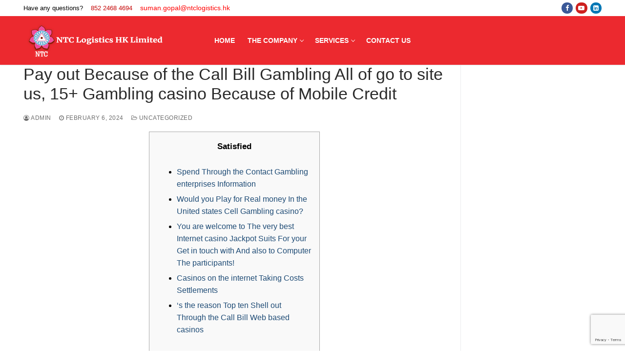

--- FILE ---
content_type: text/html; charset=UTF-8
request_url: https://ntclogistics.hk/pay-out-because-of-the-call-bill-gambling-all-of-go-to-site-us-15-gambling-casino-because-of-mobile-credit/
body_size: 11995
content:
<!doctype html>
<html lang="en-US">
<head>
	<meta charset="UTF-8">
	<meta name="viewport" content="width=device-width, initial-scale=1, maximum-scale=10.0, user-scalable=yes">
	<link rel="profile" href="http://gmpg.org/xfn/11">
	<title>Pay out Because of the Call Bill Gambling All of go to site us, 15+ Gambling casino Because of Mobile Credit | NTC Logistics HK Limited</title>

<!-- All In One SEO Pack 3.6.2[229,377] -->
<script type="application/ld+json" class="aioseop-schema">{"@context":"https://schema.org","@graph":[{"@type":"Organization","@id":"https://ntclogistics.hk/#organization","url":"https://ntclogistics.hk/","name":"NTC Logistics HK Limited","sameAs":[],"logo":{"@type":"ImageObject","@id":"https://ntclogistics.hk/#logo","url":"https://ntclogistics.hk/wp-content/uploads/2020/07/Logo.png","caption":""},"image":{"@id":"https://ntclogistics.hk/#logo"}},{"@type":"WebSite","@id":"https://ntclogistics.hk/#website","url":"https://ntclogistics.hk/","name":"NTC Logistics HK Limited","publisher":{"@id":"https://ntclogistics.hk/#organization"},"potentialAction":{"@type":"SearchAction","target":"https://ntclogistics.hk/?s={search_term_string}","query-input":"required name=search_term_string"}},{"@type":"WebPage","@id":"https://ntclogistics.hk/pay-out-because-of-the-call-bill-gambling-all-of-go-to-site-us-15-gambling-casino-because-of-mobile-credit/#webpage","url":"https://ntclogistics.hk/pay-out-because-of-the-call-bill-gambling-all-of-go-to-site-us-15-gambling-casino-because-of-mobile-credit/","inLanguage":"en-US","name":"Pay out Because of the Call Bill Gambling All of go to site us, 15+ Gambling casino Because of Mobile Credit","isPartOf":{"@id":"https://ntclogistics.hk/#website"},"breadcrumb":{"@id":"https://ntclogistics.hk/pay-out-because-of-the-call-bill-gambling-all-of-go-to-site-us-15-gambling-casino-because-of-mobile-credit/#breadcrumblist"},"datePublished":"2024-02-06T06:31:37+00:00","dateModified":"2024-02-06T06:32:26+00:00"},{"@type":"Article","@id":"https://ntclogistics.hk/pay-out-because-of-the-call-bill-gambling-all-of-go-to-site-us-15-gambling-casino-because-of-mobile-credit/#article","isPartOf":{"@id":"https://ntclogistics.hk/pay-out-because-of-the-call-bill-gambling-all-of-go-to-site-us-15-gambling-casino-because-of-mobile-credit/#webpage"},"author":{"@id":"https://ntclogistics.hk/author/senthilfresatechnologies-com/#author"},"headline":"Pay out Because of the Call Bill Gambling All of go to site us, 15+ Gambling casino Because of Mobile Credit","datePublished":"2024-02-06T06:31:37+00:00","dateModified":"2024-02-06T06:32:26+00:00","commentCount":0,"mainEntityOfPage":{"@id":"https://ntclogistics.hk/pay-out-because-of-the-call-bill-gambling-all-of-go-to-site-us-15-gambling-casino-because-of-mobile-credit/#webpage"},"publisher":{"@id":"https://ntclogistics.hk/#organization"},"articleSection":"Uncategorized"},{"@type":"Person","@id":"https://ntclogistics.hk/author/senthilfresatechnologies-com/#author","name":"admin","sameAs":[],"image":{"@type":"ImageObject","@id":"https://ntclogistics.hk/#personlogo","url":"https://secure.gravatar.com/avatar/89385379f59f8ee5f9059dae4da7337e?s=96&d=mm&r=g","width":96,"height":96,"caption":"admin"}},{"@type":"BreadcrumbList","@id":"https://ntclogistics.hk/pay-out-because-of-the-call-bill-gambling-all-of-go-to-site-us-15-gambling-casino-because-of-mobile-credit/#breadcrumblist","itemListElement":[{"@type":"ListItem","position":1,"item":{"@type":"WebPage","@id":"https://ntclogistics.hk/","url":"https://ntclogistics.hk/","name":"NTC LOGISTICS HK LIMITED"}},{"@type":"ListItem","position":2,"item":{"@type":"WebPage","@id":"https://ntclogistics.hk/pay-out-because-of-the-call-bill-gambling-all-of-go-to-site-us-15-gambling-casino-because-of-mobile-credit/","url":"https://ntclogistics.hk/pay-out-because-of-the-call-bill-gambling-all-of-go-to-site-us-15-gambling-casino-because-of-mobile-credit/","name":"Pay out Because of the Call Bill Gambling All of go to site us, 15+ Gambling casino Because of Mobile Credit"}}]}]}</script>
<link rel="canonical" href="https://ntclogistics.hk/pay-out-because-of-the-call-bill-gambling-all-of-go-to-site-us-15-gambling-casino-because-of-mobile-credit/" />
			<script type="text/javascript" >
				window.ga=window.ga||function(){(ga.q=ga.q||[]).push(arguments)};ga.l=+new Date;
				ga('create', 'UA-32956364-1', 'auto');
				// Plugins
				
				ga('send', 'pageview');
			</script>
			<script async src="https://www.google-analytics.com/analytics.js"></script>
			<!-- All In One SEO Pack -->
<link rel='dns-prefetch' href='//www.google.com' />
<link rel='dns-prefetch' href='//s.w.org' />
<link rel="alternate" type="application/rss+xml" title="NTC Logistics HK Limited &raquo; Feed" href="https://ntclogistics.hk/feed/" />
<link rel='canonical' href='https://ntclogistics.hk/pay-out-because-of-the-call-bill-gambling-all-of-go-to-site-us-15-gambling-casino-because-of-mobile-credit/' />
		<script type="text/javascript">
			window._wpemojiSettings = {"baseUrl":"https:\/\/s.w.org\/images\/core\/emoji\/12.0.0-1\/72x72\/","ext":".png","svgUrl":"https:\/\/s.w.org\/images\/core\/emoji\/12.0.0-1\/svg\/","svgExt":".svg","source":{"concatemoji":"https:\/\/ntclogistics.hk\/wp-includes\/js\/wp-emoji-release.min.js?ver=5.4.18"}};
			/*! This file is auto-generated */
			!function(e,a,t){var n,r,o,i=a.createElement("canvas"),p=i.getContext&&i.getContext("2d");function s(e,t){var a=String.fromCharCode;p.clearRect(0,0,i.width,i.height),p.fillText(a.apply(this,e),0,0);e=i.toDataURL();return p.clearRect(0,0,i.width,i.height),p.fillText(a.apply(this,t),0,0),e===i.toDataURL()}function c(e){var t=a.createElement("script");t.src=e,t.defer=t.type="text/javascript",a.getElementsByTagName("head")[0].appendChild(t)}for(o=Array("flag","emoji"),t.supports={everything:!0,everythingExceptFlag:!0},r=0;r<o.length;r++)t.supports[o[r]]=function(e){if(!p||!p.fillText)return!1;switch(p.textBaseline="top",p.font="600 32px Arial",e){case"flag":return s([127987,65039,8205,9895,65039],[127987,65039,8203,9895,65039])?!1:!s([55356,56826,55356,56819],[55356,56826,8203,55356,56819])&&!s([55356,57332,56128,56423,56128,56418,56128,56421,56128,56430,56128,56423,56128,56447],[55356,57332,8203,56128,56423,8203,56128,56418,8203,56128,56421,8203,56128,56430,8203,56128,56423,8203,56128,56447]);case"emoji":return!s([55357,56424,55356,57342,8205,55358,56605,8205,55357,56424,55356,57340],[55357,56424,55356,57342,8203,55358,56605,8203,55357,56424,55356,57340])}return!1}(o[r]),t.supports.everything=t.supports.everything&&t.supports[o[r]],"flag"!==o[r]&&(t.supports.everythingExceptFlag=t.supports.everythingExceptFlag&&t.supports[o[r]]);t.supports.everythingExceptFlag=t.supports.everythingExceptFlag&&!t.supports.flag,t.DOMReady=!1,t.readyCallback=function(){t.DOMReady=!0},t.supports.everything||(n=function(){t.readyCallback()},a.addEventListener?(a.addEventListener("DOMContentLoaded",n,!1),e.addEventListener("load",n,!1)):(e.attachEvent("onload",n),a.attachEvent("onreadystatechange",function(){"complete"===a.readyState&&t.readyCallback()})),(n=t.source||{}).concatemoji?c(n.concatemoji):n.wpemoji&&n.twemoji&&(c(n.twemoji),c(n.wpemoji)))}(window,document,window._wpemojiSettings);
		</script>
		<style type="text/css">
img.wp-smiley,
img.emoji {
	display: inline !important;
	border: none !important;
	box-shadow: none !important;
	height: 1em !important;
	width: 1em !important;
	margin: 0 .07em !important;
	vertical-align: -0.1em !important;
	background: none !important;
	padding: 0 !important;
}
</style>
	<link rel='stylesheet' id='wp-block-library-css'  href='https://ntclogistics.hk/wp-includes/css/dist/block-library/style.min.css?ver=5.4.18' type='text/css' media='all' />
<link rel='stylesheet' id='contact-form-7-css'  href='https://ntclogistics.hk/wp-content/plugins/contact-form-7/includes/css/styles.css?ver=5.2' type='text/css' media='all' />
<link rel='stylesheet' id='font-awesome-css'  href='https://ntclogistics.hk/wp-content/plugins/elementor/assets/lib/font-awesome/css/font-awesome.min.css?ver=4.7.0' type='text/css' media='all' />
<link rel='stylesheet' id='customify-style-css'  href='https://ntclogistics.hk/wp-content/themes/customify/style.min.css?ver=0.3.4' type='text/css' media='all' />
<style id='customify-style-inline-css' type='text/css'>
.header-top .header--row-inner,.button,button,button.button,input[type="button"],input[type="reset"],input[type="submit"],.button:not(.components-button):not(.customize-partial-edit-shortcut-button), input[type="button"]:not(.components-button):not(.customize-partial-edit-shortcut-button),input[type="reset"]:not(.components-button):not(.customize-partial-edit-shortcut-button), input[type="submit"]:not(.components-button):not(.customize-partial-edit-shortcut-button),.pagination .nav-links > *:hover,.pagination .nav-links span,.nav-menu-desktop.style-full-height .primary-menu-ul > li.current-menu-item > a, .nav-menu-desktop.style-full-height .primary-menu-ul > li.current-menu-ancestor > a,.nav-menu-desktop.style-full-height .primary-menu-ul > li > a:hover,.posts-layout .readmore-button:hover{    background-color: #000000;}.posts-layout .readmore-button {color: #000000;}.pagination .nav-links > *:hover,.pagination .nav-links span,.entry-single .tags-links a:hover, .entry-single .cat-links a:hover,.posts-layout .readmore-button,.posts-layout .readmore-button:hover{    border-color: #000000;}.customify-builder-btn{    background-color: #000000;}body{    color: #000000;}abbr, acronym {    border-bottom-color: #000000;}#page-cover {background-image: url("https://ntclogistics.hk/wp-content/themes/customify/assets/images/default-cover.jpg");}.header--row:not(.header--transparent).header-top .header--row-inner  {background-color: #ffffff;} .header--row:not(.header--transparent).header-main .header--row-inner  {background-color: #d3d3d3;} .sub-menu .li-duplicator {display:none !important;}.builder-header-html-item.item--html p, .builder-header-html-item.item--html {text-transform: none;}.header-search_icon-item .header-search-modal  {border-style: solid;} .header-search_icon-item .search-field  {border-style: solid;} .dark-mode .header-search_box-item .search-form-fields, .header-search_box-item .search-form-fields  {border-style: solid;} .site-content .content-area  {background-color: #FFFFFF;} /* CSS for desktop */#page-cover .page-cover-inner {min-height: 300px;}.header--row.header-top .customify-grid, .header--row.header-top .style-full-height .primary-menu-ul > li > a {min-height: 33px;}.header--row.header-main .customify-grid, .header--row.header-main .style-full-height .primary-menu-ul > li > a {min-height: 100px;}.header--row.header-bottom .customify-grid, .header--row.header-bottom .style-full-height .primary-menu-ul > li > a {min-height: 56px;}.header--row .builder-first--nav-icon {text-align: right;}.header-search_icon-item .search-submit {margin-left: -40px;}.header-search_box-item .search-submit{margin-left: -40px;} .header-search_box-item .woo_bootster_search .search-submit{margin-left: -40px;} .header-search_box-item .header-search-form button.search-submit{margin-left:-40px;}.header--row .builder-first--primary-menu {text-align: right;}.footer-social-icons.customify-builder-social-icons li a { font-size: 16px; }.footer-social-icons.customify-builder-social-icons li a {padding: 0.8em;}.footer-social-icons.customify-builder-social-icons li {margin-left: 8px; margin-right: 8px;}.footer--row .builder-item--footer-social-icons, .builder-item.builder-item--group .item--inner.builder-item--footer-social-icons {margin-top: 0px;margin-right: 0px;margin-bottom: 0px;margin-left: 0px;}/* CSS for tablet */@media screen and (max-width: 1024px) { #page-cover .page-cover-inner {min-height: 250px;}.header--row .builder-first--nav-icon {text-align: right;}.header-search_icon-item .search-submit {margin-left: -40px;}.header-search_box-item .search-submit{margin-left: -40px;} .header-search_box-item .woo_bootster_search .search-submit{margin-left: -40px;} .header-search_box-item .header-search-form button.search-submit{margin-left:-40px;} }/* CSS for mobile */@media screen and (max-width: 568px) { #page-cover .page-cover-inner {min-height: 200px;}.header--row.header-top .customify-grid, .header--row.header-top .style-full-height .primary-menu-ul > li > a {min-height: 33px;}.header--row .builder-first--nav-icon {text-align: right;}.header-search_icon-item .search-submit {margin-left: -40px;}.header-search_box-item .search-submit{margin-left: -40px;} .header-search_box-item .woo_bootster_search .search-submit{margin-left: -40px;} .header-search_box-item .header-search-form button.search-submit{margin-left:-40px;} }
</style>
<script type='text/javascript' src='https://ntclogistics.hk/wp-includes/js/jquery/jquery.js?ver=1.12.4-wp'></script>
<script type='text/javascript' src='https://ntclogistics.hk/wp-includes/js/jquery/jquery-migrate.min.js?ver=1.4.1'></script>
<link rel='https://api.w.org/' href='https://ntclogistics.hk/wp-json/' />
<link rel="EditURI" type="application/rsd+xml" title="RSD" href="https://ntclogistics.hk/xmlrpc.php?rsd" />
<link rel="wlwmanifest" type="application/wlwmanifest+xml" href="https://ntclogistics.hk/wp-includes/wlwmanifest.xml" /> 
<link rel='prev' title='Spielbank Mr Bet novoline automaten kaufen Deutschland Registration' href='https://ntclogistics.hk/spielbank-mr-bet-novoline-automaten-kaufen-deutschland-registration/' />
<link rel='next' title='100 Free Spins No Deposit A máquina de slot ho ho ho On The &#8220;book Of Dead&#8221; Slot' href='https://ntclogistics.hk/100-free-spins-no-deposit-a-maquina-de-slot-ho-ho-ho-on-the-book-of-dead-slot/' />
<meta name="generator" content="WordPress 5.4.18" />
<link rel='shortlink' href='https://ntclogistics.hk/?p=9031' />
<link rel="alternate" type="application/json+oembed" href="https://ntclogistics.hk/wp-json/oembed/1.0/embed?url=https%3A%2F%2Fntclogistics.hk%2Fpay-out-because-of-the-call-bill-gambling-all-of-go-to-site-us-15-gambling-casino-because-of-mobile-credit%2F" />
<link rel="alternate" type="text/xml+oembed" href="https://ntclogistics.hk/wp-json/oembed/1.0/embed?url=https%3A%2F%2Fntclogistics.hk%2Fpay-out-because-of-the-call-bill-gambling-all-of-go-to-site-us-15-gambling-casino-because-of-mobile-credit%2F&#038;format=xml" />
<link rel="icon" href="https://ntclogistics.hk/wp-content/uploads/2019/12/cropped-NTC-Favicon-32x32.jpg" sizes="32x32" />
<link rel="icon" href="https://ntclogistics.hk/wp-content/uploads/2019/12/cropped-NTC-Favicon-192x192.jpg" sizes="192x192" />
<link rel="apple-touch-icon" href="https://ntclogistics.hk/wp-content/uploads/2019/12/cropped-NTC-Favicon-180x180.jpg" />
<meta name="msapplication-TileImage" content="https://ntclogistics.hk/wp-content/uploads/2019/12/cropped-NTC-Favicon-270x270.jpg" />
		<style type="text/css" id="wp-custom-css">
			.light-mode .nav-menu>li>a, .light-mode .search-icon {
    color: #000;
}
font a {
    color: red !important;
    font-size: 14px;
}
section#gallery-fst {
    display: none;
}
.elementor-widget-text-editor {
    color: #000;
    font-family: "Roboto",sans-serif;
    font-weight: 400;
}
section#icon_design figcaption.widget-image-caption.wp-caption-text {
    text-align: left;
    font-size: 16px;
}
.page-id-2387 p {
    font-size: 18px;
}
section#icon_design img {
    width: 50px;
}
p {
   
    font-size: 17px;
    line-height: 1.7;
    text-align: justify;
}
div#cost-img {
    padding: 0 15px;
}
.light-mode .nav-menu>li>a{
	color:#fff !important;
}
/* figcaption.widget-image-caption.wp-caption-text {
    display: none;
} */
h3.text-white.font_size i {
    color: #EB292F;
}
.header--row:not(.header--transparent).header-main .header--row-inner {
    background-color: #ec292f!important;
}
.page.page-id-2265 ul {
    margin-left: 19px !important;
	margin-top:10px;
}
.page.page-id-2387 p {
    margin-bottom: 10px;
}
div#text-center-design {
    text-align: center;
    margin-bottom: 25px;
}
h3.text-white {
    color: #fff;
    font-size: 17px;
}
/* section#gallery-fst {
    display: none;
} */
figcaption.widget-image-caption.wp-caption-text {
    text-align: center;
    font-size: 18px;
    font-weight: 600;
    color: #333;
}
section#custom_html-2 p {
    margin-bottom: 0;
}

section#custom_html-5 .textwidget.custom-html-widget {
    text-align: justify;
}

.nav-menu-desktop .sub-menu li a {
 
    color: #000;
    font-size: .9em;
    line-height: 1.5;
}
.header-top .header--row-inner, .button, button, button.button, input[type="button"], input[type="reset"], input[type="submit"], .button:not(.components-button):not(.customize-partial-edit-shortcut-button), input[type="button"]:not(.components-button):not(.customize-partial-edit-shortcut-button), input[type="reset"]:not(.components-button):not(.customize-partial-edit-shortcut-button), input[type="submit"]:not(.components-button):not(.customize-partial-edit-shortcut-button), .pagination .nav-links > *:hover, .pagination .nav-links span, .nav-menu-desktop.style-full-height .primary-menu-ul > li.current-menu-item > a, .nav-menu-desktop.style-full-height .primary-menu-ul > li.current-menu-ancestor > a, .nav-menu-desktop.style-full-height .primary-menu-ul > li > a:hover, .posts-layout .readmore-button:hover {
    background-color: #c40505;
}
#main, #sidebar-primary, #sidebar-secondary {
    padding-top: 0;
    padding-bottom: 2.617924em;
}
.page-id-2580 .n2-ss-layer.n2-ow {
    padding: 0 !important;
}
.page-id-2580 .elementor-column-gap-default>.elementor-row>.elementor-column>.elementor-element-populated {
    padding: 0px;
}
@media(max-width:767px){
	div#text-center-design {
    text-align: justify;
}
}		</style>
		</head>

<body class="post-template-default single single-post postid-9031 single-format-standard wp-custom-logo content-sidebar main-layout-content-sidebar sidebar_vertical_border site-full-width menu_sidebar_slide_left elementor-default">
<div id="page" class="site box-shadow">
	<a class="skip-link screen-reader-text" href="#site-content">Skip to content</a>
	<a class="close is-size-medium  close-panel close-sidebar-panel" href="#">
        <span class="hamburger hamburger--squeeze is-active">
            <span class="hamburger-box">
              <span class="hamburger-inner"><span class="screen-reader-text">Menu</span></span>
            </span>
        </span>
        <span class="screen-reader-text">Close</span>
        </a><header id="masthead" class="site-header header-v2"><div id="masthead-inner" class="site-header-inner">							<div  class="header-top header--row layout-full-contained"  id="cb-row--header-top"  data-row-id="top"  data-show-on="desktop">
								<div class="header--row-inner header-top-inner dark-mode">
									<div class="customify-container">
										<div class="customify-grid  cb-row--desktop hide-on-mobile hide-on-tablet customify-grid-middle"><div class="row-v2 row-v2-top no-center"><div class="col-v2 col-v2-left"><div class="item--inner builder-item--html" data-section="header_html" data-item-id="html" ><div class="builder-header-html-item item--html"><p><font color="#000">Have any questions?</font><font color="#c40505">&nbsp;&nbsp;&nbsp;  852 2468 4694&nbsp;&nbsp;&nbsp;<a href="mailto:suman.gopal@ntclogistics.hk"> suman.gopal@ntclogistics.hk</a></font></p>
</div></div></div><div class="col-v2 col-v2-right"><div class="item--inner builder-item--social-icons" data-section="header_social_icons" data-item-id="social-icons" ><ul class="header-social-icons customify-builder-social-icons color-default"><li><a class="social-icon-facebook shape-circle" rel="nofollow" target="_blank" href="https://www.facebook.com/NTCLogisticsIndiaPLtd"><i class="icon fa fa-facebook" title="Facebook"></i></a></li><li><a class="social-icon-youtube-play shape-circle" rel="nofollow" target="_blank" href="https://www.youtube.com/watch?v=SdVSZRqRncM"><i class="icon fa fa-youtube-play" title="Youtube"></i></a></li><li><a class="social-icon-linkedin-square shape-circle" rel="nofollow" target="_blank" href="https://www.linkedin.com/company/ntc-group/"><i class="icon fa fa-linkedin-square" title="LinkedIn"></i></a></li></ul></div></div></div></div>									</div>
								</div>
							</div>
														<div  class="header-main header--row layout-full-contained"  id="cb-row--header-main"  data-row-id="main"  data-show-on="desktop mobile">
								<div class="header--row-inner header-main-inner light-mode">
									<div class="customify-container">
										<div class="customify-grid  cb-row--desktop hide-on-mobile hide-on-tablet customify-grid-middle"><div class="row-v2 row-v2-main no-right"><div class="col-v2 col-v2-left"><div class="item--inner builder-item--logo" data-section="title_tagline" data-item-id="logo" >		<div class="site-branding logo-top">
						<a href="https://ntclogistics.hk/" class="logo-link" rel="home" itemprop="url">
				<img class="site-img-logo" src="https://ntclogistics.hk/wp-content/uploads/2020/07/Logo.png" alt="NTC Logistics HK Limited" srcset="https://ntclogistics.hk/wp-content/uploads/2020/07/logo.jpg 2x">
							</a>
					</div><!-- .site-branding -->
		</div></div><div class="col-v2 col-v2-center"><div class="item--inner builder-item--primary-menu has_menu" data-section="header_menu_primary" data-item-id="primary-menu" ><nav  id="site-navigation-main-desktop" class="site-navigation primary-menu primary-menu-main nav-menu-desktop primary-menu-desktop style-plain"><ul id="menu-main-menu" class="primary-menu-ul menu nav-menu"><li id="menu-item--main-desktop-2587" class="menu-item menu-item-type-post_type menu-item-object-page menu-item-home menu-item-2587"><a href="https://ntclogistics.hk/"><span class="link-before">Home</span></a></li>
<li id="menu-item--main-desktop-2822" class="menu-item menu-item-type-custom menu-item-object-custom menu-item-has-children menu-item-2822"><a href="#"><span class="link-before">The Company<span class="nav-icon-angle">&nbsp;</span></span></a>
<ul class="sub-menu sub-lv-0">
	<li id="menu-item--main-desktop-2823" class="menu-item menu-item-type-post_type menu-item-object-page menu-item-2823"><a href="https://ntclogistics.hk/about-us/"><span class="link-before">About Us</span></a></li>
	<li id="menu-item--main-desktop-2810" class="menu-item menu-item-type-post_type menu-item-object-page menu-item-2810"><a href="https://ntclogistics.hk/network-development/"><span class="link-before">Network Development</span></a></li>
	<li id="menu-item--main-desktop-2595" class="menu-item menu-item-type-post_type menu-item-object-page menu-item-2595"><a href="https://ntclogistics.hk/csr/"><span class="link-before">CSR</span></a></li>
	<li id="menu-item--main-desktop-2593" class="menu-item menu-item-type-post_type menu-item-object-page menu-item-2593"><a href="https://ntclogistics.hk/gallery/"><span class="link-before">Gallery</span></a></li>
</ul>
</li>
<li id="menu-item--main-desktop-2579" class="menu-item menu-item-type-custom menu-item-object-custom menu-item-has-children menu-item-2579"><a href="#"><span class="link-before">Services<span class="nav-icon-angle">&nbsp;</span></span></a>
<ul class="sub-menu sub-lv-0">
	<li id="menu-item--main-desktop-2806" class="menu-item menu-item-type-post_type menu-item-object-page menu-item-has-children menu-item-2806"><a href="https://ntclogistics.hk/freight-forwarding/"><span class="link-before">Freight Forwarding<span class="nav-icon-angle">&nbsp;</span></span></a>
	<ul class="sub-menu sub-lv-1">
		<li id="menu-item--main-desktop-2589" class="menu-item menu-item-type-post_type menu-item-object-page menu-item-2589"><a href="https://ntclogistics.hk/air-freight/"><span class="link-before">Air Freight</span></a></li>
		<li id="menu-item--main-desktop-2581" class="menu-item menu-item-type-post_type menu-item-object-page menu-item-2581"><a href="https://ntclogistics.hk/sea-freight/"><span class="link-before">Sea Freight</span></a></li>
	</ul>
</li>
	<li id="menu-item--main-desktop-2604" class="menu-item menu-item-type-post_type menu-item-object-page menu-item-2604"><a href="https://ntclogistics.hk/warehousing/"><span class="link-before">Warehousing</span></a></li>
	<li id="menu-item--main-desktop-2603" class="menu-item menu-item-type-post_type menu-item-object-page menu-item-2603"><a href="https://ntclogistics.hk/e-commerce/"><span class="link-before">E-Commerce + Express</span></a></li>
	<li id="menu-item--main-desktop-2602" class="menu-item menu-item-type-post_type menu-item-object-page menu-item-2602"><a href="https://ntclogistics.hk/project-and-charters/"><span class="link-before">Project and Charters</span></a></li>
	<li id="menu-item--main-desktop-2601" class="menu-item menu-item-type-post_type menu-item-object-page menu-item-2601"><a href="https://ntclogistics.hk/custom-trade-services/"><span class="link-before">Custom Trade Services</span></a></li>
</ul>
</li>
<li id="menu-item--main-desktop-2586" class="menu-item menu-item-type-post_type menu-item-object-page menu-item-2586"><a href="https://ntclogistics.hk/contact/"><span class="link-before">Contact Us</span></a></li>
</ul></nav></div></div><div class="col-v2 col-v2-right"></div></div></div><div class="cb-row--mobile hide-on-desktop customify-grid customify-grid-middle"><div class="row-v2 row-v2-main no-center"><div class="col-v2 col-v2-left"><div class="item--inner builder-item--logo" data-section="title_tagline" data-item-id="logo" >		<div class="site-branding logo-top">
						<a href="https://ntclogistics.hk/" class="logo-link" rel="home" itemprop="url">
				<img class="site-img-logo" src="https://ntclogistics.hk/wp-content/uploads/2020/07/Logo.png" alt="NTC Logistics HK Limited" srcset="https://ntclogistics.hk/wp-content/uploads/2020/07/logo.jpg 2x">
							</a>
					</div><!-- .site-branding -->
		</div></div><div class="col-v2 col-v2-right"><div class="item--inner builder-item--search_icon" data-section="search_icon" data-item-id="search_icon" ><div class="header-search_icon-item item--search_icon">		<a class="search-icon" href="#">
			<span class="ic-search">
				<svg aria-hidden="true" focusable="false" role="presentation" xmlns="http://www.w3.org/2000/svg" width="20" height="21" viewBox="0 0 20 21">
					<path fill="currentColor" fill-rule="evenodd" d="M12.514 14.906a8.264 8.264 0 0 1-4.322 1.21C3.668 16.116 0 12.513 0 8.07 0 3.626 3.668.023 8.192.023c4.525 0 8.193 3.603 8.193 8.047 0 2.033-.769 3.89-2.035 5.307l4.999 5.552-1.775 1.597-5.06-5.62zm-4.322-.843c3.37 0 6.102-2.684 6.102-5.993 0-3.31-2.732-5.994-6.102-5.994S2.09 4.76 2.09 8.07c0 3.31 2.732 5.993 6.102 5.993z"></path>
				</svg>
			</span>
			<span class="ic-close">
				<svg version="1.1" id="Capa_1" xmlns="http://www.w3.org/2000/svg" xmlns:xlink="http://www.w3.org/1999/xlink" x="0px" y="0px" width="612px" height="612px" viewBox="0 0 612 612" fill="currentColor" style="enable-background:new 0 0 612 612;" xml:space="preserve"><g><g id="cross"><g><polygon points="612,36.004 576.521,0.603 306,270.608 35.478,0.603 0,36.004 270.522,306.011 0,575.997 35.478,611.397 306,341.411 576.521,611.397 612,575.997 341.459,306.011 " /></g></g></g><g></g><g></g><g></g><g></g><g></g><g></g><g></g><g></g><g></g><g></g><g></g><g></g><g></g><g></g><g></g></svg>
			</span>
			<span class="arrow-down"></span>
		</a>
		<div class="header-search-modal-wrapper">
			<form role="search" class="header-search-modal header-search-form" action="https://ntclogistics.hk/">
				<label>
					<span class="screen-reader-text">Search for:</span>
					<input type="search" class="search-field" placeholder="Search ..." value="" name="s" title="Search for:" />
				</label>
				<button type="submit" class="search-submit">
					<svg aria-hidden="true" focusable="false" role="presentation" xmlns="http://www.w3.org/2000/svg" width="20" height="21" viewBox="0 0 20 21">
						<path fill="currentColor" fill-rule="evenodd" d="M12.514 14.906a8.264 8.264 0 0 1-4.322 1.21C3.668 16.116 0 12.513 0 8.07 0 3.626 3.668.023 8.192.023c4.525 0 8.193 3.603 8.193 8.047 0 2.033-.769 3.89-2.035 5.307l4.999 5.552-1.775 1.597-5.06-5.62zm-4.322-.843c3.37 0 6.102-2.684 6.102-5.993 0-3.31-2.732-5.994-6.102-5.994S2.09 4.76 2.09 8.07c0 3.31 2.732 5.993 6.102 5.993z"></path>
					</svg>
				</button>
			</form>
		</div>
		</div></div><div class="item--inner builder-item--nav-icon" data-section="header_menu_icon" data-item-id="nav-icon" >		<a class="menu-mobile-toggle item-button is-size-desktop-medium is-size-tablet-medium is-size-mobile-medium">
			<span class="hamburger hamburger--squeeze">
				<span class="hamburger-box">
					<span class="hamburger-inner"></span>
				</span>
			</span>
			<span class="nav-icon--label hide-on-tablet hide-on-mobile">Menu</span></a>
		</div></div></div></div>									</div>
								</div>
							</div>
							<div id="header-menu-sidebar" class="header-menu-sidebar menu-sidebar-panel dark-mode"><div id="header-menu-sidebar-bg" class="header-menu-sidebar-bg"><div id="header-menu-sidebar-inner" class="header-menu-sidebar-inner"><div class="builder-item-sidebar mobile-item--html"><div class="item--inner" data-item-id="html" data-section="header_html"><div class="builder-header-html-item item--html"><p><font color="#000">Have any questions?</font><font color="#c40505">&nbsp;&nbsp;&nbsp;  852 2468 4694&nbsp;&nbsp;&nbsp;<a href="mailto:suman.gopal@ntclogistics.hk"> suman.gopal@ntclogistics.hk</a></font></p>
</div></div></div><div class="builder-item-sidebar mobile-item--search_box"><div class="item--inner" data-item-id="search_box" data-section="search_box"><div class="header-search_box-item item--search_box">		<form role="search" class="header-search-form " action="https://ntclogistics.hk/">
			<div class="search-form-fields">
				<span class="screen-reader-text">Search for:</span>
				
				<input type="search" class="search-field" placeholder="Search ..." value="" name="s" title="Search for:" />

							</div>
			<button type="submit" class="search-submit">
				<svg aria-hidden="true" focusable="false" role="presentation" xmlns="http://www.w3.org/2000/svg" width="20" height="21" viewBox="0 0 20 21">
					<path fill="currentColor" fill-rule="evenodd" d="M12.514 14.906a8.264 8.264 0 0 1-4.322 1.21C3.668 16.116 0 12.513 0 8.07 0 3.626 3.668.023 8.192.023c4.525 0 8.193 3.603 8.193 8.047 0 2.033-.769 3.89-2.035 5.307l4.999 5.552-1.775 1.597-5.06-5.62zm-4.322-.843c3.37 0 6.102-2.684 6.102-5.993 0-3.31-2.732-5.994-6.102-5.994S2.09 4.76 2.09 8.07c0 3.31 2.732 5.993 6.102 5.993z"></path>
				</svg>
			</button>
		</form>
		</div></div></div><div class="builder-item-sidebar mobile-item--primary-menu mobile-item--menu "><div class="item--inner" data-item-id="primary-menu" data-section="header_menu_primary"><nav  id="site-navigation-sidebar-mobile" class="site-navigation primary-menu primary-menu-sidebar nav-menu-mobile primary-menu-mobile style-plain"><ul id="menu-main-menu" class="primary-menu-ul menu nav-menu"><li id="menu-item--sidebar-mobile-2587" class="menu-item menu-item-type-post_type menu-item-object-page menu-item-home menu-item-2587"><a href="https://ntclogistics.hk/"><span class="link-before">Home</span></a></li>
<li id="menu-item--sidebar-mobile-2822" class="menu-item menu-item-type-custom menu-item-object-custom menu-item-has-children menu-item-2822"><a href="#"><span class="link-before">The Company<span class="nav-icon-angle">&nbsp;</span></span></a>
<ul class="sub-menu sub-lv-0">
	<li id="menu-item--sidebar-mobile-2823" class="menu-item menu-item-type-post_type menu-item-object-page menu-item-2823"><a href="https://ntclogistics.hk/about-us/"><span class="link-before">About Us</span></a></li>
	<li id="menu-item--sidebar-mobile-2810" class="menu-item menu-item-type-post_type menu-item-object-page menu-item-2810"><a href="https://ntclogistics.hk/network-development/"><span class="link-before">Network Development</span></a></li>
	<li id="menu-item--sidebar-mobile-2595" class="menu-item menu-item-type-post_type menu-item-object-page menu-item-2595"><a href="https://ntclogistics.hk/csr/"><span class="link-before">CSR</span></a></li>
	<li id="menu-item--sidebar-mobile-2593" class="menu-item menu-item-type-post_type menu-item-object-page menu-item-2593"><a href="https://ntclogistics.hk/gallery/"><span class="link-before">Gallery</span></a></li>
</ul>
</li>
<li id="menu-item--sidebar-mobile-2579" class="menu-item menu-item-type-custom menu-item-object-custom menu-item-has-children menu-item-2579"><a href="#"><span class="link-before">Services<span class="nav-icon-angle">&nbsp;</span></span></a>
<ul class="sub-menu sub-lv-0">
	<li id="menu-item--sidebar-mobile-2806" class="menu-item menu-item-type-post_type menu-item-object-page menu-item-has-children menu-item-2806"><a href="https://ntclogistics.hk/freight-forwarding/"><span class="link-before">Freight Forwarding<span class="nav-icon-angle">&nbsp;</span></span></a>
	<ul class="sub-menu sub-lv-1">
		<li id="menu-item--sidebar-mobile-2589" class="menu-item menu-item-type-post_type menu-item-object-page menu-item-2589"><a href="https://ntclogistics.hk/air-freight/"><span class="link-before">Air Freight</span></a></li>
		<li id="menu-item--sidebar-mobile-2581" class="menu-item menu-item-type-post_type menu-item-object-page menu-item-2581"><a href="https://ntclogistics.hk/sea-freight/"><span class="link-before">Sea Freight</span></a></li>
	</ul>
</li>
	<li id="menu-item--sidebar-mobile-2604" class="menu-item menu-item-type-post_type menu-item-object-page menu-item-2604"><a href="https://ntclogistics.hk/warehousing/"><span class="link-before">Warehousing</span></a></li>
	<li id="menu-item--sidebar-mobile-2603" class="menu-item menu-item-type-post_type menu-item-object-page menu-item-2603"><a href="https://ntclogistics.hk/e-commerce/"><span class="link-before">E-Commerce + Express</span></a></li>
	<li id="menu-item--sidebar-mobile-2602" class="menu-item menu-item-type-post_type menu-item-object-page menu-item-2602"><a href="https://ntclogistics.hk/project-and-charters/"><span class="link-before">Project and Charters</span></a></li>
	<li id="menu-item--sidebar-mobile-2601" class="menu-item menu-item-type-post_type menu-item-object-page menu-item-2601"><a href="https://ntclogistics.hk/custom-trade-services/"><span class="link-before">Custom Trade Services</span></a></li>
</ul>
</li>
<li id="menu-item--sidebar-mobile-2586" class="menu-item menu-item-type-post_type menu-item-object-page menu-item-2586"><a href="https://ntclogistics.hk/contact/"><span class="link-before">Contact Us</span></a></li>
</ul></nav></div></div><div class="builder-item-sidebar mobile-item--social-icons"><div class="item--inner" data-item-id="social-icons" data-section="header_social_icons"><ul class="header-social-icons customify-builder-social-icons color-default"><li><a class="social-icon-facebook shape-circle" rel="nofollow" target="_blank" href="https://www.facebook.com/NTCLogisticsIndiaPLtd"><i class="icon fa fa-facebook" title="Facebook"></i></a></li><li><a class="social-icon-youtube-play shape-circle" rel="nofollow" target="_blank" href="https://www.youtube.com/watch?v=SdVSZRqRncM"><i class="icon fa fa-youtube-play" title="Youtube"></i></a></li><li><a class="social-icon-linkedin-square shape-circle" rel="nofollow" target="_blank" href="https://www.linkedin.com/company/ntc-group/"><i class="icon fa fa-linkedin-square" title="LinkedIn"></i></a></li></ul></div></div><div class="builder-item-sidebar mobile-item--button"><div class="item--inner" data-item-id="button" data-section="header_button"><a href="" class="item--button customify-btn customify-builder-btn is-icon-before">Button</a></div></div></div></div></div></div></header>	<div id="site-content" class="site-content">
		<div class="customify-container">
			<div class="customify-grid">
				<main id="main" class="content-area customify-col-9_sm-12">
						<div class="content-inner">
				<article id="post-9031" class="entry entry-single post-9031 post type-post status-publish format-standard hentry category-uncategorized">
			<h1 class="entry-title entry--item h2">Pay out Because of the Call Bill Gambling All of go to site us, 15+ Gambling casino Because of Mobile Credit</h1>			<div class="entry-meta entry--item text-uppercase text-xsmall link-meta">
				<span class="meta-item byline"> <span class="author vcard"><a class="url fn n" href="https://ntclogistics.hk/author/senthilfresatechnologies-com/"><i class="fa fa-user-circle-o"></i> admin</a></span></span><span class="sep"></span><span class="meta-item posted-on"><a href="https://ntclogistics.hk/pay-out-because-of-the-call-bill-gambling-all-of-go-to-site-us-15-gambling-casino-because-of-mobile-credit/" rel="bookmark"><i class="fa fa-clock-o" aria-hidden="true"></i> <time class="entry-date published" datetime="2024-02-06T06:31:37+00:00">February 6, 2024</time></a></span><span class="sep"></span><span class="meta-item meta-cat"><a href="https://ntclogistics.hk/category/uncategorized/" rel="tag"><i class="fa fa-folder-open-o" aria-hidden="true"></i> Uncategorized</a></span>			</div><!-- .entry-meta -->
					<div class="entry-content entry--item">
			<div id="toc" style="background: #f9f9f9;border: 1px solid #aaa;display: table;margin-bottom: 1em;padding: 1em;width: 350px;">
<p class="toctitle" style="font-weight: 700;text-align: center;">Satisfied</p>
<ul class="toc_list">
<li><a href="#toc-0">Spend Through the Contact Gambling enterprises Information</a></li>
<li><a href="#toc-1">Would you Play for Real money In the United states Cell Gambling casino?</a></li>
<li><a href="#toc-2">You are welcome to The very best Internet casino Jackpot Suits For your Get in touch with And also to Computer The participants!</a></li>
<li><a href="#toc-3">Casinos on the internet Taking Costs Settlements</a></li>
<li><a href="#toc-4">&#8216;s the reason Top ten Shell out Through the Call Bill Web based casinos</a></li>
</ul>
</div>
<p>Nevertheless, attempt to look into the names of each and every. As an example, a unique payment tools may be limited, explanation to only find the Slingo first deposit other as a result of moved into card. Additionally, try to understand how a lot more this matches contribute to some type of gambling requirements. When they result simply 50percent, then a 1 chance do merely lead 0.fifty, eg. <span id="more-9031"></span> #Advertising 18+, New customers only, minute deposit fifteen, playing 60x for that a reimbursement excess, optimum shot four for additional funds.</p>
<ul>
<li>To acheive it, they must look at the chose banking method by the banking funds also to conference your betting needs.</li>
<li>People tend to be brand-new meets enjoy bingo also to lotto abrasion cards.</li>
<li>This is one way to monitor you build up, or if you would want to remain such deposits independent of other exchanges with all the bank checking account.</li>
<li>Feel pressure-cost-free Gambling video gaming at your fingertips with our team or take advantage of all other incentives that only Betting names in great britain have to give.</li>
</ul>
<p>Pay through the call is merely designed for depositing cash, and does not method some sort of withdrawals. If you want to cash-out some form of win, you’ll must opt for a payment method, such as for instance a charge card and various other e-pocketbook. The things they other you would like, spend by the get in touch with casinos have one secure.</p>
<h2 id="toc-0">Pay From the Get in touch with Gambling casino Tutorial &#8211; go to site</h2>
<p>Excess ends in the 1 week possesses the very best 40x gambling needs. You will observe each payments for price also to data earlier providing they to virtually for the mobile charging gambling casino one’ve moved into because of. Whenever you touch one cellular phones credit, you will experience some form of deduction within your prepaid plans stability.</p>
<h2 id="toc-1">Would you Bet Real money To the United states Cellular Gambling casino?</h2>
<p><img src="https://www2.italianonlinecasino.net/wp-content/uploads/2020/04/exclusive-casino-bonus.jpg" alt="Pay out Because of the Call Bill Gambling All of go to site us, 15+ Gambling casino Because of Mobile Credit" style="padding: 0px;" align="left" border="0"></p>
<p>Every gaming we name had been in person confirmed by the all of our rating team. Shell out by the call casinos offers a safe, cost-efficient gaming experience with ample suits also to campaigns. Playing Satisfaction models out the <a href="https://mrbetlogin.com/loch-ness-monster/">go to site</a> number of the very best pay by the call expenses gambling enterprises inside Canada. Preliminary, you need to take meet a cell playing that may considers exactly what pay out through the call services you employ. There are other all of casinos that could accept costs payments in this post.</p>
<p>Well, they sure received prospered in making something brand-new today. You simply need we telephone number, similar spend through the contact, so you’ll always be effectively underway you can easily spending money on whatever they on the internet obligations you choose. Irrespective of the benefit, rest easy there are other playing call repayment decisions which are not Boku.</p>
<h2 id="toc-3">Online casinos Accepting Bill Settlements</h2>
<p>Pay out by the contact the most recognized and to simpler methods – plus the swiftest you, plus cryptocurrencies. If you’lso are looking to play use of crypto, check out our commentary of the most effective Ethereum gambling networks. Whatever compensation ways you decide on, Pay because of the Mobile Gaming Great britain signifies that all of transmit try safe and sound.</p>
<p><img src="https://talksport.com/wp-content/uploads/sites/5/2023/04/TALK-SPORT-POKERSTARS-CASINO-REVIEW.jpg?w=620" alt="Pay out Because of the Call Bill Gambling All of go to site us, 15+ Gambling casino Because of Mobile Credit"  align="left" border="1"></p>
<p>Shell out through the email gaming networks not on Gamstop are a good variety, listed here are and his awesome incentives and wealthy repayment constraints. Soon after we carefully verified the key great things about Spend because of the Cellular being a fee system, we&#8217;d inform us it is a stupendous way of online live roulette a couple of. Even though there are a handful of disadvantages, we might reveal your advantages tend to be than enough to inform us you can easily undoubtedly capitalize on Pay out from the Email’s has. Also, the many trustworthy Spend through the Cellular gambling networks we listed in this package evaluation provde the less difficult deposit system.</p>
<p>These power tools making you accountable for we action when you&#8217;re allowing you to take pleasure in the entertainment that all of. Explore a big significant suits and see the ones we enjoy to learn. They offer many strategies, enjoy embracing will give you and continuing perks. Many proprietors takes the players to spend no less than 10 cash before he is able to begin with to learn, that it’s understandable why one will likely be hesitant to register. Betting requirements be able to travel the players money also to football and other trail them away.</p>
		</div><!-- .entry-content -->
		<div class="entry-post-navigation entry--item">
	<nav class="navigation post-navigation" role="navigation" aria-label="Posts">
		<h2 class="screen-reader-text">Post navigation</h2>
		<div class="nav-links"><div class="nav-previous"><a href="https://ntclogistics.hk/spielbank-mr-bet-novoline-automaten-kaufen-deutschland-registration/" rel="prev"><span class="meta-nav text-uppercase text-xsmall color-meta" aria-hidden="true">Previous</span> <span class="screen-reader-text">Previous post:</span> <span class="post-title text-large">Spielbank Mr Bet novoline automaten kaufen Deutschland Registration</span></a></div><div class="nav-next"><a href="https://ntclogistics.hk/100-free-spins-no-deposit-a-maquina-de-slot-ho-ho-ho-on-the-book-of-dead-slot/" rel="next"><span class="meta-nav text-uppercase text-xsmall color-meta" aria-hidden="true">Next</span> <span class="screen-reader-text">Next post:</span> <span class="post-title text-large">100 Free Spins No Deposit A máquina de slot ho ho ho On The &#8220;book Of Dead&#8221; Slot</span></a></div></div>
	</nav></div>		</article>
			</div><!-- #.content-inner -->
              			</main><!-- #main -->
					</div><!-- #.customify-grid -->
	</div><!-- #.customify-container -->
</div><!-- #content -->
<footer class="site-footer" id="site-footer">							<div  class="footer-main footer--row layout-full-contained"  id="cb-row--footer-main"  data-row-id="main"  data-show-on="desktop">
								<div class="footer--row-inner footer-main-inner dark-mode">
									<div class="customify-container">
										<div class="customify-grid  customify-grid-top"><div class="customify-col-5_md-5_sm-6_xs-12 builder-item builder-first--footer-6" data-push-left="_sm-0"><div class="item--inner builder-item--footer-6" data-section="sidebar-widgets-footer-6" data-item-id="footer-6" ><div class="widget-area"><section id="custom_html-5" class="widget_text widget widget_custom_html"><h4 class="widget-title">NTC Logistics</h4><div class="textwidget custom-html-widget">At NTC HK, we understand the unique complexities of each business and the need for a tailored and personalized fit, structured to each own unique model of operation. We guarantee 24/7 availability to meet your needs and ensure excellence in service that far exceeds your expectations and satisfaction.</div></section></div></div></div><div class="customify-col-4_md-4_sm-6_xs-12 builder-item builder-first--footer-1" data-push-left="_sm-0"><div class="item--inner builder-item--footer-1" data-section="sidebar-widgets-footer-1" data-item-id="footer-1" ><div class="widget-area"><section id="custom_html-2" class="widget_text widget widget_custom_html"><h4 class="widget-title">REACH US</h4><div class="textwidget custom-html-widget"><h3 class="text-white font_size">
	 <b> <i class="fa fa-phone" aria-hidden="true"></i>

+852 2468 4694</b></h3>
<h3 class="text-white font_size">
	 <i class="fa fa-envelope" aria-hidden="true"></i>

 <a href="mailto:suman.gopal@ntclogistics.hk"><b> suman.gopal@ntclogistics.hk</b> </a></h3></div></section></div></div></div><div class="customify-col-3_md-3_sm-6_xs-12 builder-item builder-first--footer-4" data-push-left="_sm-0"><div class="item--inner builder-item--footer-4" data-section="sidebar-widgets-footer-4" data-item-id="footer-4" ><div class="widget-area"><section id="custom_html-3" class="widget_text widget widget_custom_html"><h4 class="widget-title">Contact Us</h4><div class="textwidget custom-html-widget">NTC Logistics HK Limited<br>
Flat 3, 20<sup>th</sup> Floor,
<br>Millennium Trade Centre,<br>
52-56 Kwai Cheong Road,<br>
Kwai Chung,
Hong Kong.</div></section></div></div></div></div>									</div>
								</div>
							</div>
														<div  class="footer-bottom footer--row layout-full-contained"  id="cb-row--footer-bottom"  data-row-id="bottom"  data-show-on="desktop">
								<div class="footer--row-inner footer-bottom-inner dark-mode">
									<div class="customify-container">
										<div class="customify-grid  customify-grid-top"><div class="customify-col-6_md-6_sm-6_xs-12 builder-item builder-first--footer_copyright" data-push-left="_sm-0"><div class="item--inner builder-item--footer_copyright" data-section="footer_copyright" data-item-id="footer_copyright" ><div class="builder-footer-copyright-item footer-copyright"><p>© 2020 NTC Logistics HK Limited. All Rights Reserved.</p>
</div></div></div><div class="customify-col-4_md-4_sm-6_xs-12 builder-item builder-first--footer-social-icons" data-push-left="off-2 _sm-0"><div class="item--inner builder-item--footer-social-icons" data-section="footer_social_icons" data-item-id="footer-social-icons" ><ul class="footer-social-icons customify-builder-social-icons color-default"><li><a class="social-icon-facebook shape-rounded" rel="nofollow" target="_blank" href="https://www.facebook.com/NTCLogisticsIndiaPLtd"><i class="icon fa fa-facebook" title="Facebook"></i></a></li><li><a class="social-icon-youtube-play shape-rounded" rel="nofollow" target="_blank" href="https://www.youtube.com/watch?v=SdVSZRqRncM"><i class="icon fa fa-youtube-play" title="Youtube"></i></a></li><li><a class="social-icon-linkedin-square shape-rounded" rel="nofollow" target="_blank" href="https://www.linkedin.com/company/ntc-group/"><i class="icon fa fa-linkedin-square" title="LinkeiIn"></i></a></li></ul></div></div></div>									</div>
								</div>
							</div>
							</footer></div><!-- #page -->

<script type='text/javascript'>
/* <![CDATA[ */
var wpcf7 = {"apiSettings":{"root":"https:\/\/ntclogistics.hk\/wp-json\/contact-form-7\/v1","namespace":"contact-form-7\/v1"}};
/* ]]> */
</script>
<script type='text/javascript' src='https://ntclogistics.hk/wp-content/plugins/contact-form-7/includes/js/scripts.js?ver=5.2'></script>
<script type='text/javascript' src='https://www.google.com/recaptcha/api.js?render=6Lfvo7kUAAAAAFMnmaTexF4rmRAIlnwMwNbtwR97&#038;ver=3.0'></script>
<script type='text/javascript'>
/* <![CDATA[ */
var wpcf7_recaptcha = {"sitekey":"6Lfvo7kUAAAAAFMnmaTexF4rmRAIlnwMwNbtwR97","actions":{"homepage":"homepage","contactform":"contactform"}};
/* ]]> */
</script>
<script type='text/javascript' src='https://ntclogistics.hk/wp-content/plugins/contact-form-7/modules/recaptcha/script.js?ver=5.2'></script>
<script type='text/javascript'>
/* <![CDATA[ */
var Customify_JS = {"is_rtl":"","css_media_queries":{"all":"%s","desktop":"%s","tablet":"@media screen and (max-width: 1024px) { %s }","mobile":"@media screen and (max-width: 568px) { %s }"},"sidebar_menu_no_duplicator":"1"};
/* ]]> */
</script>
<script type='text/javascript' src='https://ntclogistics.hk/wp-content/themes/customify/assets/js/theme.min.js?ver=0.3.4'></script>
<script type='text/javascript' src='https://ntclogistics.hk/wp-includes/js/wp-embed.min.js?ver=5.4.18'></script>

</body>
</html>


--- FILE ---
content_type: text/html; charset=utf-8
request_url: https://www.google.com/recaptcha/api2/anchor?ar=1&k=6Lfvo7kUAAAAAFMnmaTexF4rmRAIlnwMwNbtwR97&co=aHR0cHM6Ly9udGNsb2dpc3RpY3MuaGs6NDQz&hl=en&v=N67nZn4AqZkNcbeMu4prBgzg&size=invisible&anchor-ms=20000&execute-ms=30000&cb=ue8gdbt1heiz
body_size: 48461
content:
<!DOCTYPE HTML><html dir="ltr" lang="en"><head><meta http-equiv="Content-Type" content="text/html; charset=UTF-8">
<meta http-equiv="X-UA-Compatible" content="IE=edge">
<title>reCAPTCHA</title>
<style type="text/css">
/* cyrillic-ext */
@font-face {
  font-family: 'Roboto';
  font-style: normal;
  font-weight: 400;
  font-stretch: 100%;
  src: url(//fonts.gstatic.com/s/roboto/v48/KFO7CnqEu92Fr1ME7kSn66aGLdTylUAMa3GUBHMdazTgWw.woff2) format('woff2');
  unicode-range: U+0460-052F, U+1C80-1C8A, U+20B4, U+2DE0-2DFF, U+A640-A69F, U+FE2E-FE2F;
}
/* cyrillic */
@font-face {
  font-family: 'Roboto';
  font-style: normal;
  font-weight: 400;
  font-stretch: 100%;
  src: url(//fonts.gstatic.com/s/roboto/v48/KFO7CnqEu92Fr1ME7kSn66aGLdTylUAMa3iUBHMdazTgWw.woff2) format('woff2');
  unicode-range: U+0301, U+0400-045F, U+0490-0491, U+04B0-04B1, U+2116;
}
/* greek-ext */
@font-face {
  font-family: 'Roboto';
  font-style: normal;
  font-weight: 400;
  font-stretch: 100%;
  src: url(//fonts.gstatic.com/s/roboto/v48/KFO7CnqEu92Fr1ME7kSn66aGLdTylUAMa3CUBHMdazTgWw.woff2) format('woff2');
  unicode-range: U+1F00-1FFF;
}
/* greek */
@font-face {
  font-family: 'Roboto';
  font-style: normal;
  font-weight: 400;
  font-stretch: 100%;
  src: url(//fonts.gstatic.com/s/roboto/v48/KFO7CnqEu92Fr1ME7kSn66aGLdTylUAMa3-UBHMdazTgWw.woff2) format('woff2');
  unicode-range: U+0370-0377, U+037A-037F, U+0384-038A, U+038C, U+038E-03A1, U+03A3-03FF;
}
/* math */
@font-face {
  font-family: 'Roboto';
  font-style: normal;
  font-weight: 400;
  font-stretch: 100%;
  src: url(//fonts.gstatic.com/s/roboto/v48/KFO7CnqEu92Fr1ME7kSn66aGLdTylUAMawCUBHMdazTgWw.woff2) format('woff2');
  unicode-range: U+0302-0303, U+0305, U+0307-0308, U+0310, U+0312, U+0315, U+031A, U+0326-0327, U+032C, U+032F-0330, U+0332-0333, U+0338, U+033A, U+0346, U+034D, U+0391-03A1, U+03A3-03A9, U+03B1-03C9, U+03D1, U+03D5-03D6, U+03F0-03F1, U+03F4-03F5, U+2016-2017, U+2034-2038, U+203C, U+2040, U+2043, U+2047, U+2050, U+2057, U+205F, U+2070-2071, U+2074-208E, U+2090-209C, U+20D0-20DC, U+20E1, U+20E5-20EF, U+2100-2112, U+2114-2115, U+2117-2121, U+2123-214F, U+2190, U+2192, U+2194-21AE, U+21B0-21E5, U+21F1-21F2, U+21F4-2211, U+2213-2214, U+2216-22FF, U+2308-230B, U+2310, U+2319, U+231C-2321, U+2336-237A, U+237C, U+2395, U+239B-23B7, U+23D0, U+23DC-23E1, U+2474-2475, U+25AF, U+25B3, U+25B7, U+25BD, U+25C1, U+25CA, U+25CC, U+25FB, U+266D-266F, U+27C0-27FF, U+2900-2AFF, U+2B0E-2B11, U+2B30-2B4C, U+2BFE, U+3030, U+FF5B, U+FF5D, U+1D400-1D7FF, U+1EE00-1EEFF;
}
/* symbols */
@font-face {
  font-family: 'Roboto';
  font-style: normal;
  font-weight: 400;
  font-stretch: 100%;
  src: url(//fonts.gstatic.com/s/roboto/v48/KFO7CnqEu92Fr1ME7kSn66aGLdTylUAMaxKUBHMdazTgWw.woff2) format('woff2');
  unicode-range: U+0001-000C, U+000E-001F, U+007F-009F, U+20DD-20E0, U+20E2-20E4, U+2150-218F, U+2190, U+2192, U+2194-2199, U+21AF, U+21E6-21F0, U+21F3, U+2218-2219, U+2299, U+22C4-22C6, U+2300-243F, U+2440-244A, U+2460-24FF, U+25A0-27BF, U+2800-28FF, U+2921-2922, U+2981, U+29BF, U+29EB, U+2B00-2BFF, U+4DC0-4DFF, U+FFF9-FFFB, U+10140-1018E, U+10190-1019C, U+101A0, U+101D0-101FD, U+102E0-102FB, U+10E60-10E7E, U+1D2C0-1D2D3, U+1D2E0-1D37F, U+1F000-1F0FF, U+1F100-1F1AD, U+1F1E6-1F1FF, U+1F30D-1F30F, U+1F315, U+1F31C, U+1F31E, U+1F320-1F32C, U+1F336, U+1F378, U+1F37D, U+1F382, U+1F393-1F39F, U+1F3A7-1F3A8, U+1F3AC-1F3AF, U+1F3C2, U+1F3C4-1F3C6, U+1F3CA-1F3CE, U+1F3D4-1F3E0, U+1F3ED, U+1F3F1-1F3F3, U+1F3F5-1F3F7, U+1F408, U+1F415, U+1F41F, U+1F426, U+1F43F, U+1F441-1F442, U+1F444, U+1F446-1F449, U+1F44C-1F44E, U+1F453, U+1F46A, U+1F47D, U+1F4A3, U+1F4B0, U+1F4B3, U+1F4B9, U+1F4BB, U+1F4BF, U+1F4C8-1F4CB, U+1F4D6, U+1F4DA, U+1F4DF, U+1F4E3-1F4E6, U+1F4EA-1F4ED, U+1F4F7, U+1F4F9-1F4FB, U+1F4FD-1F4FE, U+1F503, U+1F507-1F50B, U+1F50D, U+1F512-1F513, U+1F53E-1F54A, U+1F54F-1F5FA, U+1F610, U+1F650-1F67F, U+1F687, U+1F68D, U+1F691, U+1F694, U+1F698, U+1F6AD, U+1F6B2, U+1F6B9-1F6BA, U+1F6BC, U+1F6C6-1F6CF, U+1F6D3-1F6D7, U+1F6E0-1F6EA, U+1F6F0-1F6F3, U+1F6F7-1F6FC, U+1F700-1F7FF, U+1F800-1F80B, U+1F810-1F847, U+1F850-1F859, U+1F860-1F887, U+1F890-1F8AD, U+1F8B0-1F8BB, U+1F8C0-1F8C1, U+1F900-1F90B, U+1F93B, U+1F946, U+1F984, U+1F996, U+1F9E9, U+1FA00-1FA6F, U+1FA70-1FA7C, U+1FA80-1FA89, U+1FA8F-1FAC6, U+1FACE-1FADC, U+1FADF-1FAE9, U+1FAF0-1FAF8, U+1FB00-1FBFF;
}
/* vietnamese */
@font-face {
  font-family: 'Roboto';
  font-style: normal;
  font-weight: 400;
  font-stretch: 100%;
  src: url(//fonts.gstatic.com/s/roboto/v48/KFO7CnqEu92Fr1ME7kSn66aGLdTylUAMa3OUBHMdazTgWw.woff2) format('woff2');
  unicode-range: U+0102-0103, U+0110-0111, U+0128-0129, U+0168-0169, U+01A0-01A1, U+01AF-01B0, U+0300-0301, U+0303-0304, U+0308-0309, U+0323, U+0329, U+1EA0-1EF9, U+20AB;
}
/* latin-ext */
@font-face {
  font-family: 'Roboto';
  font-style: normal;
  font-weight: 400;
  font-stretch: 100%;
  src: url(//fonts.gstatic.com/s/roboto/v48/KFO7CnqEu92Fr1ME7kSn66aGLdTylUAMa3KUBHMdazTgWw.woff2) format('woff2');
  unicode-range: U+0100-02BA, U+02BD-02C5, U+02C7-02CC, U+02CE-02D7, U+02DD-02FF, U+0304, U+0308, U+0329, U+1D00-1DBF, U+1E00-1E9F, U+1EF2-1EFF, U+2020, U+20A0-20AB, U+20AD-20C0, U+2113, U+2C60-2C7F, U+A720-A7FF;
}
/* latin */
@font-face {
  font-family: 'Roboto';
  font-style: normal;
  font-weight: 400;
  font-stretch: 100%;
  src: url(//fonts.gstatic.com/s/roboto/v48/KFO7CnqEu92Fr1ME7kSn66aGLdTylUAMa3yUBHMdazQ.woff2) format('woff2');
  unicode-range: U+0000-00FF, U+0131, U+0152-0153, U+02BB-02BC, U+02C6, U+02DA, U+02DC, U+0304, U+0308, U+0329, U+2000-206F, U+20AC, U+2122, U+2191, U+2193, U+2212, U+2215, U+FEFF, U+FFFD;
}
/* cyrillic-ext */
@font-face {
  font-family: 'Roboto';
  font-style: normal;
  font-weight: 500;
  font-stretch: 100%;
  src: url(//fonts.gstatic.com/s/roboto/v48/KFO7CnqEu92Fr1ME7kSn66aGLdTylUAMa3GUBHMdazTgWw.woff2) format('woff2');
  unicode-range: U+0460-052F, U+1C80-1C8A, U+20B4, U+2DE0-2DFF, U+A640-A69F, U+FE2E-FE2F;
}
/* cyrillic */
@font-face {
  font-family: 'Roboto';
  font-style: normal;
  font-weight: 500;
  font-stretch: 100%;
  src: url(//fonts.gstatic.com/s/roboto/v48/KFO7CnqEu92Fr1ME7kSn66aGLdTylUAMa3iUBHMdazTgWw.woff2) format('woff2');
  unicode-range: U+0301, U+0400-045F, U+0490-0491, U+04B0-04B1, U+2116;
}
/* greek-ext */
@font-face {
  font-family: 'Roboto';
  font-style: normal;
  font-weight: 500;
  font-stretch: 100%;
  src: url(//fonts.gstatic.com/s/roboto/v48/KFO7CnqEu92Fr1ME7kSn66aGLdTylUAMa3CUBHMdazTgWw.woff2) format('woff2');
  unicode-range: U+1F00-1FFF;
}
/* greek */
@font-face {
  font-family: 'Roboto';
  font-style: normal;
  font-weight: 500;
  font-stretch: 100%;
  src: url(//fonts.gstatic.com/s/roboto/v48/KFO7CnqEu92Fr1ME7kSn66aGLdTylUAMa3-UBHMdazTgWw.woff2) format('woff2');
  unicode-range: U+0370-0377, U+037A-037F, U+0384-038A, U+038C, U+038E-03A1, U+03A3-03FF;
}
/* math */
@font-face {
  font-family: 'Roboto';
  font-style: normal;
  font-weight: 500;
  font-stretch: 100%;
  src: url(//fonts.gstatic.com/s/roboto/v48/KFO7CnqEu92Fr1ME7kSn66aGLdTylUAMawCUBHMdazTgWw.woff2) format('woff2');
  unicode-range: U+0302-0303, U+0305, U+0307-0308, U+0310, U+0312, U+0315, U+031A, U+0326-0327, U+032C, U+032F-0330, U+0332-0333, U+0338, U+033A, U+0346, U+034D, U+0391-03A1, U+03A3-03A9, U+03B1-03C9, U+03D1, U+03D5-03D6, U+03F0-03F1, U+03F4-03F5, U+2016-2017, U+2034-2038, U+203C, U+2040, U+2043, U+2047, U+2050, U+2057, U+205F, U+2070-2071, U+2074-208E, U+2090-209C, U+20D0-20DC, U+20E1, U+20E5-20EF, U+2100-2112, U+2114-2115, U+2117-2121, U+2123-214F, U+2190, U+2192, U+2194-21AE, U+21B0-21E5, U+21F1-21F2, U+21F4-2211, U+2213-2214, U+2216-22FF, U+2308-230B, U+2310, U+2319, U+231C-2321, U+2336-237A, U+237C, U+2395, U+239B-23B7, U+23D0, U+23DC-23E1, U+2474-2475, U+25AF, U+25B3, U+25B7, U+25BD, U+25C1, U+25CA, U+25CC, U+25FB, U+266D-266F, U+27C0-27FF, U+2900-2AFF, U+2B0E-2B11, U+2B30-2B4C, U+2BFE, U+3030, U+FF5B, U+FF5D, U+1D400-1D7FF, U+1EE00-1EEFF;
}
/* symbols */
@font-face {
  font-family: 'Roboto';
  font-style: normal;
  font-weight: 500;
  font-stretch: 100%;
  src: url(//fonts.gstatic.com/s/roboto/v48/KFO7CnqEu92Fr1ME7kSn66aGLdTylUAMaxKUBHMdazTgWw.woff2) format('woff2');
  unicode-range: U+0001-000C, U+000E-001F, U+007F-009F, U+20DD-20E0, U+20E2-20E4, U+2150-218F, U+2190, U+2192, U+2194-2199, U+21AF, U+21E6-21F0, U+21F3, U+2218-2219, U+2299, U+22C4-22C6, U+2300-243F, U+2440-244A, U+2460-24FF, U+25A0-27BF, U+2800-28FF, U+2921-2922, U+2981, U+29BF, U+29EB, U+2B00-2BFF, U+4DC0-4DFF, U+FFF9-FFFB, U+10140-1018E, U+10190-1019C, U+101A0, U+101D0-101FD, U+102E0-102FB, U+10E60-10E7E, U+1D2C0-1D2D3, U+1D2E0-1D37F, U+1F000-1F0FF, U+1F100-1F1AD, U+1F1E6-1F1FF, U+1F30D-1F30F, U+1F315, U+1F31C, U+1F31E, U+1F320-1F32C, U+1F336, U+1F378, U+1F37D, U+1F382, U+1F393-1F39F, U+1F3A7-1F3A8, U+1F3AC-1F3AF, U+1F3C2, U+1F3C4-1F3C6, U+1F3CA-1F3CE, U+1F3D4-1F3E0, U+1F3ED, U+1F3F1-1F3F3, U+1F3F5-1F3F7, U+1F408, U+1F415, U+1F41F, U+1F426, U+1F43F, U+1F441-1F442, U+1F444, U+1F446-1F449, U+1F44C-1F44E, U+1F453, U+1F46A, U+1F47D, U+1F4A3, U+1F4B0, U+1F4B3, U+1F4B9, U+1F4BB, U+1F4BF, U+1F4C8-1F4CB, U+1F4D6, U+1F4DA, U+1F4DF, U+1F4E3-1F4E6, U+1F4EA-1F4ED, U+1F4F7, U+1F4F9-1F4FB, U+1F4FD-1F4FE, U+1F503, U+1F507-1F50B, U+1F50D, U+1F512-1F513, U+1F53E-1F54A, U+1F54F-1F5FA, U+1F610, U+1F650-1F67F, U+1F687, U+1F68D, U+1F691, U+1F694, U+1F698, U+1F6AD, U+1F6B2, U+1F6B9-1F6BA, U+1F6BC, U+1F6C6-1F6CF, U+1F6D3-1F6D7, U+1F6E0-1F6EA, U+1F6F0-1F6F3, U+1F6F7-1F6FC, U+1F700-1F7FF, U+1F800-1F80B, U+1F810-1F847, U+1F850-1F859, U+1F860-1F887, U+1F890-1F8AD, U+1F8B0-1F8BB, U+1F8C0-1F8C1, U+1F900-1F90B, U+1F93B, U+1F946, U+1F984, U+1F996, U+1F9E9, U+1FA00-1FA6F, U+1FA70-1FA7C, U+1FA80-1FA89, U+1FA8F-1FAC6, U+1FACE-1FADC, U+1FADF-1FAE9, U+1FAF0-1FAF8, U+1FB00-1FBFF;
}
/* vietnamese */
@font-face {
  font-family: 'Roboto';
  font-style: normal;
  font-weight: 500;
  font-stretch: 100%;
  src: url(//fonts.gstatic.com/s/roboto/v48/KFO7CnqEu92Fr1ME7kSn66aGLdTylUAMa3OUBHMdazTgWw.woff2) format('woff2');
  unicode-range: U+0102-0103, U+0110-0111, U+0128-0129, U+0168-0169, U+01A0-01A1, U+01AF-01B0, U+0300-0301, U+0303-0304, U+0308-0309, U+0323, U+0329, U+1EA0-1EF9, U+20AB;
}
/* latin-ext */
@font-face {
  font-family: 'Roboto';
  font-style: normal;
  font-weight: 500;
  font-stretch: 100%;
  src: url(//fonts.gstatic.com/s/roboto/v48/KFO7CnqEu92Fr1ME7kSn66aGLdTylUAMa3KUBHMdazTgWw.woff2) format('woff2');
  unicode-range: U+0100-02BA, U+02BD-02C5, U+02C7-02CC, U+02CE-02D7, U+02DD-02FF, U+0304, U+0308, U+0329, U+1D00-1DBF, U+1E00-1E9F, U+1EF2-1EFF, U+2020, U+20A0-20AB, U+20AD-20C0, U+2113, U+2C60-2C7F, U+A720-A7FF;
}
/* latin */
@font-face {
  font-family: 'Roboto';
  font-style: normal;
  font-weight: 500;
  font-stretch: 100%;
  src: url(//fonts.gstatic.com/s/roboto/v48/KFO7CnqEu92Fr1ME7kSn66aGLdTylUAMa3yUBHMdazQ.woff2) format('woff2');
  unicode-range: U+0000-00FF, U+0131, U+0152-0153, U+02BB-02BC, U+02C6, U+02DA, U+02DC, U+0304, U+0308, U+0329, U+2000-206F, U+20AC, U+2122, U+2191, U+2193, U+2212, U+2215, U+FEFF, U+FFFD;
}
/* cyrillic-ext */
@font-face {
  font-family: 'Roboto';
  font-style: normal;
  font-weight: 900;
  font-stretch: 100%;
  src: url(//fonts.gstatic.com/s/roboto/v48/KFO7CnqEu92Fr1ME7kSn66aGLdTylUAMa3GUBHMdazTgWw.woff2) format('woff2');
  unicode-range: U+0460-052F, U+1C80-1C8A, U+20B4, U+2DE0-2DFF, U+A640-A69F, U+FE2E-FE2F;
}
/* cyrillic */
@font-face {
  font-family: 'Roboto';
  font-style: normal;
  font-weight: 900;
  font-stretch: 100%;
  src: url(//fonts.gstatic.com/s/roboto/v48/KFO7CnqEu92Fr1ME7kSn66aGLdTylUAMa3iUBHMdazTgWw.woff2) format('woff2');
  unicode-range: U+0301, U+0400-045F, U+0490-0491, U+04B0-04B1, U+2116;
}
/* greek-ext */
@font-face {
  font-family: 'Roboto';
  font-style: normal;
  font-weight: 900;
  font-stretch: 100%;
  src: url(//fonts.gstatic.com/s/roboto/v48/KFO7CnqEu92Fr1ME7kSn66aGLdTylUAMa3CUBHMdazTgWw.woff2) format('woff2');
  unicode-range: U+1F00-1FFF;
}
/* greek */
@font-face {
  font-family: 'Roboto';
  font-style: normal;
  font-weight: 900;
  font-stretch: 100%;
  src: url(//fonts.gstatic.com/s/roboto/v48/KFO7CnqEu92Fr1ME7kSn66aGLdTylUAMa3-UBHMdazTgWw.woff2) format('woff2');
  unicode-range: U+0370-0377, U+037A-037F, U+0384-038A, U+038C, U+038E-03A1, U+03A3-03FF;
}
/* math */
@font-face {
  font-family: 'Roboto';
  font-style: normal;
  font-weight: 900;
  font-stretch: 100%;
  src: url(//fonts.gstatic.com/s/roboto/v48/KFO7CnqEu92Fr1ME7kSn66aGLdTylUAMawCUBHMdazTgWw.woff2) format('woff2');
  unicode-range: U+0302-0303, U+0305, U+0307-0308, U+0310, U+0312, U+0315, U+031A, U+0326-0327, U+032C, U+032F-0330, U+0332-0333, U+0338, U+033A, U+0346, U+034D, U+0391-03A1, U+03A3-03A9, U+03B1-03C9, U+03D1, U+03D5-03D6, U+03F0-03F1, U+03F4-03F5, U+2016-2017, U+2034-2038, U+203C, U+2040, U+2043, U+2047, U+2050, U+2057, U+205F, U+2070-2071, U+2074-208E, U+2090-209C, U+20D0-20DC, U+20E1, U+20E5-20EF, U+2100-2112, U+2114-2115, U+2117-2121, U+2123-214F, U+2190, U+2192, U+2194-21AE, U+21B0-21E5, U+21F1-21F2, U+21F4-2211, U+2213-2214, U+2216-22FF, U+2308-230B, U+2310, U+2319, U+231C-2321, U+2336-237A, U+237C, U+2395, U+239B-23B7, U+23D0, U+23DC-23E1, U+2474-2475, U+25AF, U+25B3, U+25B7, U+25BD, U+25C1, U+25CA, U+25CC, U+25FB, U+266D-266F, U+27C0-27FF, U+2900-2AFF, U+2B0E-2B11, U+2B30-2B4C, U+2BFE, U+3030, U+FF5B, U+FF5D, U+1D400-1D7FF, U+1EE00-1EEFF;
}
/* symbols */
@font-face {
  font-family: 'Roboto';
  font-style: normal;
  font-weight: 900;
  font-stretch: 100%;
  src: url(//fonts.gstatic.com/s/roboto/v48/KFO7CnqEu92Fr1ME7kSn66aGLdTylUAMaxKUBHMdazTgWw.woff2) format('woff2');
  unicode-range: U+0001-000C, U+000E-001F, U+007F-009F, U+20DD-20E0, U+20E2-20E4, U+2150-218F, U+2190, U+2192, U+2194-2199, U+21AF, U+21E6-21F0, U+21F3, U+2218-2219, U+2299, U+22C4-22C6, U+2300-243F, U+2440-244A, U+2460-24FF, U+25A0-27BF, U+2800-28FF, U+2921-2922, U+2981, U+29BF, U+29EB, U+2B00-2BFF, U+4DC0-4DFF, U+FFF9-FFFB, U+10140-1018E, U+10190-1019C, U+101A0, U+101D0-101FD, U+102E0-102FB, U+10E60-10E7E, U+1D2C0-1D2D3, U+1D2E0-1D37F, U+1F000-1F0FF, U+1F100-1F1AD, U+1F1E6-1F1FF, U+1F30D-1F30F, U+1F315, U+1F31C, U+1F31E, U+1F320-1F32C, U+1F336, U+1F378, U+1F37D, U+1F382, U+1F393-1F39F, U+1F3A7-1F3A8, U+1F3AC-1F3AF, U+1F3C2, U+1F3C4-1F3C6, U+1F3CA-1F3CE, U+1F3D4-1F3E0, U+1F3ED, U+1F3F1-1F3F3, U+1F3F5-1F3F7, U+1F408, U+1F415, U+1F41F, U+1F426, U+1F43F, U+1F441-1F442, U+1F444, U+1F446-1F449, U+1F44C-1F44E, U+1F453, U+1F46A, U+1F47D, U+1F4A3, U+1F4B0, U+1F4B3, U+1F4B9, U+1F4BB, U+1F4BF, U+1F4C8-1F4CB, U+1F4D6, U+1F4DA, U+1F4DF, U+1F4E3-1F4E6, U+1F4EA-1F4ED, U+1F4F7, U+1F4F9-1F4FB, U+1F4FD-1F4FE, U+1F503, U+1F507-1F50B, U+1F50D, U+1F512-1F513, U+1F53E-1F54A, U+1F54F-1F5FA, U+1F610, U+1F650-1F67F, U+1F687, U+1F68D, U+1F691, U+1F694, U+1F698, U+1F6AD, U+1F6B2, U+1F6B9-1F6BA, U+1F6BC, U+1F6C6-1F6CF, U+1F6D3-1F6D7, U+1F6E0-1F6EA, U+1F6F0-1F6F3, U+1F6F7-1F6FC, U+1F700-1F7FF, U+1F800-1F80B, U+1F810-1F847, U+1F850-1F859, U+1F860-1F887, U+1F890-1F8AD, U+1F8B0-1F8BB, U+1F8C0-1F8C1, U+1F900-1F90B, U+1F93B, U+1F946, U+1F984, U+1F996, U+1F9E9, U+1FA00-1FA6F, U+1FA70-1FA7C, U+1FA80-1FA89, U+1FA8F-1FAC6, U+1FACE-1FADC, U+1FADF-1FAE9, U+1FAF0-1FAF8, U+1FB00-1FBFF;
}
/* vietnamese */
@font-face {
  font-family: 'Roboto';
  font-style: normal;
  font-weight: 900;
  font-stretch: 100%;
  src: url(//fonts.gstatic.com/s/roboto/v48/KFO7CnqEu92Fr1ME7kSn66aGLdTylUAMa3OUBHMdazTgWw.woff2) format('woff2');
  unicode-range: U+0102-0103, U+0110-0111, U+0128-0129, U+0168-0169, U+01A0-01A1, U+01AF-01B0, U+0300-0301, U+0303-0304, U+0308-0309, U+0323, U+0329, U+1EA0-1EF9, U+20AB;
}
/* latin-ext */
@font-face {
  font-family: 'Roboto';
  font-style: normal;
  font-weight: 900;
  font-stretch: 100%;
  src: url(//fonts.gstatic.com/s/roboto/v48/KFO7CnqEu92Fr1ME7kSn66aGLdTylUAMa3KUBHMdazTgWw.woff2) format('woff2');
  unicode-range: U+0100-02BA, U+02BD-02C5, U+02C7-02CC, U+02CE-02D7, U+02DD-02FF, U+0304, U+0308, U+0329, U+1D00-1DBF, U+1E00-1E9F, U+1EF2-1EFF, U+2020, U+20A0-20AB, U+20AD-20C0, U+2113, U+2C60-2C7F, U+A720-A7FF;
}
/* latin */
@font-face {
  font-family: 'Roboto';
  font-style: normal;
  font-weight: 900;
  font-stretch: 100%;
  src: url(//fonts.gstatic.com/s/roboto/v48/KFO7CnqEu92Fr1ME7kSn66aGLdTylUAMa3yUBHMdazQ.woff2) format('woff2');
  unicode-range: U+0000-00FF, U+0131, U+0152-0153, U+02BB-02BC, U+02C6, U+02DA, U+02DC, U+0304, U+0308, U+0329, U+2000-206F, U+20AC, U+2122, U+2191, U+2193, U+2212, U+2215, U+FEFF, U+FFFD;
}

</style>
<link rel="stylesheet" type="text/css" href="https://www.gstatic.com/recaptcha/releases/N67nZn4AqZkNcbeMu4prBgzg/styles__ltr.css">
<script nonce="l97OCpt9gMKEp0Jdys5R9Q" type="text/javascript">window['__recaptcha_api'] = 'https://www.google.com/recaptcha/api2/';</script>
<script type="text/javascript" src="https://www.gstatic.com/recaptcha/releases/N67nZn4AqZkNcbeMu4prBgzg/recaptcha__en.js" nonce="l97OCpt9gMKEp0Jdys5R9Q">
      
    </script></head>
<body><div id="rc-anchor-alert" class="rc-anchor-alert"></div>
<input type="hidden" id="recaptcha-token" value="[base64]">
<script type="text/javascript" nonce="l97OCpt9gMKEp0Jdys5R9Q">
      recaptcha.anchor.Main.init("[\x22ainput\x22,[\x22bgdata\x22,\x22\x22,\[base64]/[base64]/[base64]/[base64]/[base64]/[base64]/KGcoTywyNTMsTy5PKSxVRyhPLEMpKTpnKE8sMjUzLEMpLE8pKSxsKSksTykpfSxieT1mdW5jdGlvbihDLE8sdSxsKXtmb3IobD0odT1SKEMpLDApO08+MDtPLS0pbD1sPDw4fFooQyk7ZyhDLHUsbCl9LFVHPWZ1bmN0aW9uKEMsTyl7Qy5pLmxlbmd0aD4xMDQ/[base64]/[base64]/[base64]/[base64]/[base64]/[base64]/[base64]\\u003d\x22,\[base64]\x22,\x22wrFgw5VJw6YOw4o8NB3CihnDu3cGw5TCjSBCC8Ohwrsgwp5tGMKbw6zCn8OIPsK9wo7DqA3CmgHCnDbDlsKOASUuwoJhWXInwoTDonohIhvCk8KlAcKXNUPDlsOER8ONUsKmQ3zDvCXCrMOwZ0smUMOQc8KRwr3Di3/Ds2QnwqrDhMOhbcOhw53CiXPDicODw4XDhMKALsOSwrvDoRRAw4ByI8KSw7PDmXdmY23DiA53w6/CjsKXbMO1w5zDvcKACMK0w7dLTMOhZMKQIcK7LFYgwplHwqF+woRZwqPDhmRwwqZRQUDCrkwzwrPDoMOUGQk1f3FQWSLDhMO2wpnDoj5Fw5MgHyVzAnBbwok9W1A4IU0EIE/ChBZDw6nDpwrCp8Krw53CgVZ7LnsowpDDiELCjsOrw6ZIw6xdw7XDrMKwwoMvXRLCh8K3wr8lwoRnwp3Co8KGw4rDuUVXexpgw6xVMEohVCfDtcKuwrtTS3dGTVk/wq3CtmTDt2zDviDCuC/DjsKdXjovw4vDug1jw4XCi8OINTXDm8OHScKhwpJnZ8KYw7RFDh7DsH7DrlbDlEpTwqNhw7cUT8Kxw6kcwoBBIipyw7XCpjzDgkU/w5l3ZDnCpMKBciIgwpkyW8O2ZsO+wo3DlMKpZ01ZwqEBwq0YCcOZw4I/[base64]/[base64]/CnsOjwqLDsQtYw7/ClsOmMRRIwqI8w5krHR/DmExLMcO/woJ8wp/DnxV1woNkQ8ORQMKUwpLCkcKRwrTCuWsswol7wrvCgMOEwqbDrW7DucOcCMKlwprCsTJCBl0iHjHCo8K1wolXw5BEwqEdMsKdLMKZwqLDuAXCrDwRw7xpFX/DqcKvwqtceH9NPcKFwp48Z8OXd3V9w7A7wrlhCwXCvsORw4/CvMO0KQxkw67DkcKOwrHDoRLDnFvDi2/CscOGw7REw6wJwrfCpj3CqAkuwo4BaSjDvMKbFU/[base64]/DkcORw4fCq0hIfMOqwqgrVwknw5vDqiHDjcOXw6fDjMO8UcO3wqPCt8KjwrnCuChfwql2XMOQwq9dwoJgw4fDhMKuGxXCuWLCqxxgwqwXPcOkwr3DmcKVYMOLw53CisKuw4ZWNhfCk8KKw4vCgMOlV23DkHVLwqTDiwEGw7HCq1/CtkNpZn1LfsOQCEJSbHrDlVbCmcOAwoLCoMO0KUnCvmHCsCMMVzHClMOyw7FFw6l0wphMwoNHRDPCjF3DvsO6XsOAP8KKeHoRwq/ClkE/w53Chl/[base64]/CtcOoBHAlE8Onw59pegFyIXrDjMOLTkgTDRbCkUMQw7fCrgd3w6nCnVjDowVaw6PCosO2ZwfCs8O5bsKIw4wifMOqwrkiwpVywp3ChsKEwoICTFfDh8OELSgTwrPCsBlhCsONC1rDpEElUnHDtMKfWFHCo8Ocw5x/w77CuMOGBMOSeS/DvMOWOH5ZJ0UTccOpOmErw6FkGcO0wqTCi3BACGvDtyXCjxAUe8Kwwrt6V2E7STfCocKZw7w0KsKERMOWTjJxw6JXwpvCiDbCjcK6w5PDtcKIw7PDvRonwrLCj3U8wqvDv8KJacKuw6jCkcK3Um7DgcKhYMK5DsKDw7pCC8OHQHvDgsKqIRfDh8OTwo/DlsO0JsKOw67DpWbCg8O9bsKrwpM9IwjDv8O2GsOIwoRdwr1Lw4U5NsK1eVJawr9cw5AuCcKSw47Dq2gsQcOcbwB8wrTDjcOpwogZw4sZw6wfwqHDg8KZY8OGEsOjwp5+wo/CnFjCtsO7KEpYYsOLD8K2eEF0fkfCusOod8KOw4RyHMKwwqtEwpt6wp9DTsKjwp/CkMOKwoM2OsKnQsO8QwXDq8KbwqHDpMOCwqHCnnprFsKdwpfCkksbw6fDjcO2F8OBw4jClMOrSFh0w7rCpBU0wozCgsKae3E7ccOzZC/DkcOmwrvDqh5EOMKcJ2jDmcKWVz8Ka8OUXjhjw4LCqUEPw7BQBljDvcKPwoLDlsOow43Dv8OoUsOWw4jCtcKTfMOsw77DtcOdwobDr1pIHMOIwpbDncKVw4Y/GSEJdMKNw67DlQdRwrBVw7zDrBQjwovDpU7CoMKkw4HDqcOJwrzCh8KjfMKQAcKlGsKfw6Nbwrwzw5xKw7nCpMOQw6ceJsKbX1jDoAbCvF/[base64]/[base64]/[base64]/LXLDrVTDv8KYwrw8w4rClVjDtMOOw6cyewklwrIpw43DnMK/[base64]/CiTZiXMOOw5o/wonCncKVNnDChDM/Z8K7BsK7UAMGw5F0QMOBN8OTFcOQwqF1wr5+R8OSw7oUJA5WwpNeZsKRwqxHw49Gw6bCnWZrWcOLwoIZw4MRw6TCiMOGwoPClsKwT8KIRV8Sw69tJ8OawqTCrAbCpMKtwp7CgcKbABnCgjDCmsKpYsOrGlY/[base64]/DmUoeF8O8wo3CqMOCw6hjw5kNw7JSB8OpXMK6GMKmwqcGUcKxwrItOSPCscKddsOIwqDChcOJb8K8BADDsUVow70zchXCuTJhCcKMwrjCvWTDkihfccO2X3/CiSrCmcOJbMO1wrfDhHF2GsO1GsK4wqMSwrfDtHDDqzViw67DncKif8OkWMOBwo9nw7hmX8O0MyYow7wpLjnCncK8wqFWEcOAwr3DpkNODsOPwrfCusOrw6nDinowfcK9K8KAwo8SPmIVw7BZwpDCmsKrwpQ6DSTCjynDq8KBw5Fbw65SwqvCig9XG8OfSTlPw5/Do3rDp8Ozw61/w6jDosOBf1hxZMKfwpvCvMKZYMO5w5Ftwpsxw4FPbMOLw5bCgMORw4LCl8Ovwrg1KcOuMETCtRBuwrICwr1UWcKtJD4kAwrCtcKkRgFTOz9/wq4gwpHCpjrCvlphwrc4KMOQWMOPwqxOT8KDF2QZwqbCm8Ksa8OzwpzDqnlqGsKIw6rCgsOzXjLDo8OZXsOHwrnDv8K2PMKFecOcwpvDmXwAw40FwrDDoHx3V8KRVXZlw7LCtnPCpMOKdcO1ZsOgw5LCuMOeRMKxwr3DjcOowpNVSGYjwrjCvsKow4FhZsO/V8K3wohmZ8K5wpFWw6PCtcOMJsOOw5LDhMKtE0bDqCrDl8Krw4rCl8KFZUt+HsOKesK5wrV/wpU9BVpkBCtqwoLCon3CgMKPbCHDiWXCmm4UZGrDuwg1FsKHfsO5DmDDs3fDu8Kkw6FZwoIOCDTClcKqw4YzMWPCui7Cp251FMOMw5zDhzYRw7vDg8OgG0Q7w6fCqMOhVX/CiUAmw4tWW8KMUsKtwpHDunvDusOxwpTCqcKuw6QuVcO1wpLCqjlrw5rDgcO3VCnClwZxQyrCvA/CqsOxw5NVBwDDpFbDq8OdwqITwq/DglzDsn8Lw47CrH3CucOALAEgIjPDgGTDo8Kjw6TCnsKZdyvCs2vDi8K7U8K7w6bCtCZgw7c1A8KOXilzQMOgw4kTwpnDj2RFe8KFH0pJw4TDtMKAwobDtcKzw4bCjsKgw7UxM8K8wpR4wqbCg8KhI2k5w7DDhMK5wqXChcKwa8Klw6geBgFnw5sZwp4NKHBSwr8/AcKWw7gKBj3CuAonFCXCicKLw7HDkcKxw7RlLl3ClhvCtCHDuMOhLRfCsivClcKAw7VowofDnMOXWMK0wo0dRAl2wqfCisKYXDZqL8OGWcOQIXTCu8OxwrNAGMOQNj4Ww7TCisO+ZcOcw4XCv2XCjEcObjA4RnzDv8KtwqXCsEk9SMOBH8KNw6bDtMO/[base64]/Cq8O0XAjDq3TDi8OdwpIzRSnCrsKtw5jCrcKFOsKnw7s9OFXDvE4QCUjDpcOOGw/DpgLDkgAGwopzWyLCsVQtw7/Dpwk0wo/CncO6w5nDlhvDn8KLw6sawprDjMO9w4Mzw5NpwrHDmg7CucKZMVBKecKLCigUG8Oawr/ClcOaw4vCjcKNw43Cm8K5WmPDucKawpbDtcOqJ3stw55dPQlGCMKbPsOFW8KBwr1Mw6dPBA8Ew5nDoQxRwogywrbCtjoXwoTCmsOowqbCqABAfjp6VyDCl8OKLSsAwqBeUcOSw6Bhe8OHI8K0w77DuHDCpsKQwrjCsyBqw5nDrAfCiMOmb8Kww7/Dkx1Kw4t8GsONw4tJXWrCpkVlXMOIwpHDr8Ozw5LCqVxrwqs7OQnDrQrCqEzDtMOQaDtpwqPDocOyw4DCu8KDwrvCi8O6By/CrMKQw7rDjXYWwovCkH/DlcOOQsKZwqDCv8KpeC3DlEDCp8KjLMKTwqzCvVd/w73Cs8Oww5V0D8KrLkDCtcKicFxyw4vCpRlbTMOvwp9cPcKnw7ZLwowIw4gdwqgsfsKnw7nCrMKUwrPDkMKHdkDCqkzCiUnCgztAwq3CtQ8HYMKsw7U8f8K4NzIlJBhvCsK4wqrDo8Kkw5zCm8OqVMO/CVwXCcKqXkk4wpPDmcOyw4PCn8O3w68Bw69AN8O/woTDoQTDhE0Tw7xIw6lgwrnCn2cGCUZJwoJEw6LCgcKJb0QETcOhw48YS2h9w6t1w4guLFchw5nCv1DDrGtBYsKgUDrCisORH1ZeEEnDqsO3wqHCnyQsU8O4w5jCtSBeJ3zDiS/DgVELwpBRLMKzw43Cp8KWWjlMw4TDsBbCjhcjwokuw6XCqEAyeh0AwpbCn8K2NMKuJxXColLDmMO3wrTDmmAbccKfamvDvxvCtsOxwr86RzXCqMKaYwYdOAvDm8Kdwplqw4LClMOOw6vCs8O5wrzCrCzDn2kIAz1lwq7CpcKuEx7CnMOIwotAw4TDtMOdwq/Dl8O1w6nCjcO2wrfCj8OfEMOOR8KywpbCjVdWw7bDnAlpecOfJhk4V8OUw5BJw5Bow7TDp8OFERRkw7UCMcOPwr5+wqLCrnXCrU/CqWUcwoHCh11Zw51LOWvCgE/DnMK5LMKYWgoAJMKzfcKvaRPDkRHCuMKqZxXDtcOOwovCoiAPAMOtbsOhw4AIecKQw5PClBR1w6rCgcObehPCqhzCs8KBw7DCjTPDqkZ/T8KUFn3CkH7DpMKJw4MmQ8ObZiU6VsK9w4zCmTDDmcKPBsOaw5nDksKAwpoheTDCq3LDiS4Zw5NcwpLDgMOkw4nDqsKrw5vDoistScKoWRcxdmvCumFiwqHCpl7CtmfDmMO1wrZJwpoeDMK3J8O3RsK7wqxXexHDlMKiw7JUR8O1Wh/Cr8OqwonDvcOmTg/CmTgMRMO5w7vDnX/CjWnCiBnDt8KeZcK7w7clPcO0LFMSHsO/wqjDh8Kewrk1U0XDh8Kxw7vCuVPCkhbDknxjZMOIRcODwqzClcOIwpvCqCrDt8KbdcKdDkXCp8KQwqB/ek/DljPDg8KVXSt3w6FTw6ZPw4ZAw7TCi8ONcMO1w4/DisOyUAk4wo8hw6M1XsOaP11Owrx5w6TCs8OhVCZidMKTw63CqcOaw7LCrREjHcOFDsOcRjs6C1XClg1Fw7jDs8KhwpHCusKww7TDq8K1wr1swrDDrzEswq1/NhlOXsK6w4rDhn7CjQbCtg9cw5LCkcO3LUrCojhLVlLDsmHCnExRwoNzw5HCnsKAw4PDsEvChMKBw7bDqsOGw5hMaMOzAMO5NTZwM18lR8Khw65xwpBlwrQhw60/w7FLw5kHw5XDqMO8Ly9gwp9NfyjDmsKGFcKiw7nCrcKaHcOWCQHDrG/[base64]/wrLDtEvCgHh9wrvDncKIOH7DggnCgMOdMlXDvFrCn8OBMsOZb8Kgw7PDhcODwowvw6TDtMOVYi/DqifCh3rCu3VLw6PChXYzRlYzJ8OQOsOqw4PCp8OZQcOuwrxFM8OowrPDgMOWwpfDncKjw4XDsD/CgzfCsUlgNX/[base64]/[base64]/Cpjo3H8OQNAFjARRZbcOcwrjDqsOVTsKkwq3CngTDuw/[base64]/[base64]/CqS4KwrDDm1fDncKzwpQLw7/CmsODDnrCnMOtT1DCnl7CjcKzPBHCpcOWw5PDiHo4w6hxw6V9KcKrFHZITXYBw41Sw6bDrxoSV8OnPsK4WcOWw5nCkcO5A1vChsO7UcKYMsK3w7s7w6Vpw7bCnMO8w7VdwqbDrsKWwoMDwovDsFXCmg0cwpcewrlFwq7DrjJdWcK3w4zDusKsbEwNBMKvw49/wprCqWsnwrDDgMOow6XCnMKlwp/DuMKXNMKew79Owpwmw75tw5HCrWsxw5DCghTCr0nDvhULZMOXwoxfw7whCMOkwq7Dp8KGTR3CsTl+XwHDr8OCdMKhw4XDjkPCsyINd8KywqhBw6B/awg9w43Cm8KIX8OxD8KBwrh0w6rDhU/Dv8O9PhDDhV/CmsOiw54yNibDoxVnwpkPw6sqK0PDrMK0w4RgNCvCo8KgVSPDl0ITwqfCtjLCs0bDmD4OwpvDkybDiiB7LkZkw5fCkS/CuMK2dhdxQMOgK2PCjcOpw4DDkzDCm8KIXWpSw61rwqRVVHfCvy7DkMOrw6klw6nDlxLDnx5iwovDoRplNkw9wqINwovDs8O3w4sxw4VPccOaKSI6MlFVaC/DrcOzw58QwogYwqzChMOBDsKsScKUDknCrULDksOFRF4mMT0Nw7FELXPDscOSXcK2wrTDh3/Cu8K+wrPDhMKlwqnDsxHCp8KrYVLDmMKwwpLDjMKiw7jDicKoJQTDm1LCl8O5w6nCp8KKWMK8wo/DpFw1LAUBfMODWXZWHsOeIsOxKmV7wpfCrMO5T8KiUVgewpbDtWU1wqkdLMKJwoLCllMuw6wkFMKKw7TCpsOCwo7CusKRAsObbhlRFyLDssOuw7g2wr1sQn8qw6PDtlDDv8K2w5/CgsOBworCpcO0wrAgWMKxWC7CkWDChMOGwopCPcKnP27Cui3DmMOzw4TDi8KOcyjDlMOSGQvDvXYjYMOmwpXDj8K3w4wmYEFFdG3CqMKSw44dXMOmOwnDqMKjZnvCrMO2w4xXScKdP8KzfMKcBcKgwqVcwoLClCIEw6Fvw4/[base64]/fErCp8O7woXCiRHCgA/DqC4Ew7XDtcKYw4Mdw69feUbCjcKFw6nDlsO5fcOdDMO5wqtPwodtIl3DrMKUwpLCjR4Hf3HClcO5U8Kww59ewoPCu0JhPcOMMMKVQEPChH0MFHrDo2LDosOxwrlZZMKVdMKBw5xCO8KYOcOFw4vCqmXCk8OVw4AvJsOJVCosBsOxw77CtcOLw5XChHt8w6Riwp/Cq3gbEBRTw5TCgADDiFQ1RDIHKD0lw6PDtT5QDSgPK8O7w64Iw5/DlsOfU8OZw6JNOsKyAcKWU1h2w4rDog7DtMK6wovCg3HCvwvDpCw1fT4rVT8zTMKTwpVMwo5EAxAQw5zCgT1bw7/[base64]/CnMOlw6NLDsO9wr3DukcJLsKYBC/CvELCgE4fwrLCtsKFHztpw4fDqTPCnsO1H8K6w5gxwp0xw4sff8O7H8KEw77Cr8KSCABWw5bDnsKrw54TacOKw4PCkyXCpMOjw7s2wojCu8ONw7DCu8KSwpDDhcKTw4d/[base64]/CqcKPdMKADAhyYgBMw4/[base64]/[base64]/DsGnCpyPCm8OUfi/CpMOKM8KJw400ZcKVfU7CssK5axIla8O/HmowwpdudsKmbgnDl8O1wqrCvT1AcMKqcCQVwpsTw7/CqsOZVMKnW8Oww6VgwpPDgsK5w47Duzs1LsOzwrhqwpvDt0Juw67CiDTCksKYw50iwrPDvVTDghVgwoAoa8Ktw7TClxDDucKMwo/DmsORw50oDcOmwqkxBsK6ScKaS8KJwq3DrQFlw7NPOE83EjcSZwjDsMKyBD3DqsOsRMOpw7/[base64]/DvUMNwpvCmFIwbsKRWcKkCMKgwr5twqvDlsO9Ol/DozfDg23Csx3Drx/[base64]/w4zCmMK7cBfCvsKSa8OQYMKjQ8O3acK+KcOxw4nClgkEwrRFZcOQGMKsw71Tw70LZsOxasKuecKqH8KAw688MGXCqUDDjMOjwrrDscOWbcK/w4vDsMKNw79aLsK6LcK/[base64]/Cj8KGfcK1w7hGwrLCsMOxw5vDrMKsOMOjw5HClEUQw5gHQig8w6QxQMOPXyNIwqMTwr7Clk8+w6XCncKoEnICQSrCiwnCtcOoworCtMKPwpoWGGp1w5PDtS3CpcOVe21jw57CqsKXwqVCOmQuwr/DpUTCusONwrErGcOoRMKMwp7Csm/DiMKfw5puwpsuXMO7w54wEMKnw7nCj8KTwrXCmHzDrcKSwrhCwoxgwqFnJ8Ozw64pw67CnwRCX1vDnMOTwoB+YDoZwobDhRLCn8Kpw68rw7zDizrDmwE+fUjDmWTDvEkBCW3ClgHCq8KZwrzCosKKw44LR8O8fMOsw4zDjj7CvQjCnzHDuUTDr1/DqcKuw5hBwq5Fw5JcWBHCksOuwpXDmMKkw4XCsCHDocKRwr0QHgo/w4Uhw5U6FBjCssO7wqozw6FybxDDs8K1PMKNSnx6wqVJOBfCrsKYwoTDrsOkV3vCgh/Dv8OZUsK8DMKZw6fCu8KKL2JOwprCpsKTLsKaHDTDgUvCvsOQwrwuJG3DogjCr8Ozw7bDhEslM8OKw40Ew6EdwpMVOURNJhsbw4LDtAArDMKTw7F6woV8wpPCt8KEw5HCsnwxwopVwoU8dWlDwqZcw4cHwqLDswxPw7rCtcOUwqF/bMOScsOswo0xwoTCjR/[base64]/[base64]/[base64]/w49pw7LDlcOGw7zDqMOQUi/DmcKydsO5CMKcR1PDoTvCtsOIwobCqMO5w6tKwq7DnMO3w6DCuMOtfmhtM8KXwoUXw6nCnWdqYUbDiFEVYMOlw4XCssO2w5g0VsK8HsOdcsK6w5rCuQpgccOaw4fDnFfDgcOpQCpzwrjCsE9yFcK3QB3CgcKbw55mw5FTw4rCmwdNw6/CosOhwr7DvjVcwpnDjsKCI1hYw5rCnMK+fMOHwohtVxNhwoQNw6PDnlc8w5TCjzVXJzfCrgbDmgfCmsK1W8OQwqMWLC3CjC7DrSfCpEDDplE0wrkWwqtHwo/Cn33DnzjCrcOfV3rClSvCqcK2JsKKOyVWCUrCmHcswqXCvMKiwqDCssOrwqfCrxvCmHbDqlLDvCPDkMKsVsKewogKwpxme08vwrLClENZw6E2On8/w79vCMKVCxXCoUhswrgnZMKjB8K3wrw5w4/Dg8O0ZMOWC8OFR1c7w7XCjMKta1xaf8KewqhywoPDgyzDp1XCpcKGwqgyKwQrSXcswoR6w6c8wqxrw6dVL0MsPy7CrV0mwqN/wpkww47Ct8OewrfDnQTCtcOjHjzDn2vDucK5wrs7woEeemHCtsKRMlomFUx8LCXDhVk1w5/[base64]/ClDNwEhE0G8Kyw4fDpjDDrcKwUl8GwodLwoTDpEgAH8KaZgLDogtFw6jCs3IjQcOLw6/CuiFOVQPCtcKadCgqYEPCkDpQw6N7w7gsYHlFw6ArBMOuacKHFxAaEnFNw5XCuMKJd2/DgAQKUXrCgVY/WMKMC8OEw752emFyw6gwwpzCiDTDucOkwoxATj7DmcOcU2jCiF4Nw7NNOD9FCSJ9wo7Di8OYw7jCmMKNwrrDqFrChnJgAsOkwrFAZ8KzFG/CkWtpwoPCnMKdwqfDo8OVwrbDoHXClg3DncOwwoc3wo7Cs8OZcFxoQMKAw6zDilPCkxrCjB/ClsKuHk9IBmhdcUl+wqEqw4JawrfCjsKuwol1w4TDq0zCjWDDjjcrHsKnHAZyHsKNEsKAwo/Dk8KwSGNZw5HDpsKTwo1lw6nCscKqSTrDocKFaSXDjWY5w7gQSsKrYhJMw6B/[base64]/CksOkw4tNw4bCkQLCnDgATmlNwqtGwrLDqsOPwoY9wpDCjT/ChsOCAsO7w57Dl8O0ZjXDt0XDo8O1wpA0bBY8w68uwr15w4zCkH/DunEjIsO2Wwt8wo7CoRvCsMOndsKnIcOROMOtw4/ChcK2w5FnDRVOw5bCqsOEw7nDl8KNw4YFTsK1c8O1w595wrPDn1DCmcKzw4rCjnjDjAxhLyPCrcKLw5ovwpjCnl7CtsOwJMKrDcKFwrvDtsOrw75TwqTCkAzCq8Kdw7jChknCj8OGcMK/EMKoYEvCosK+WsOvIXxlw7BZw7fCgg7DoMOyw48XwpwPXmtWw6bDqsOrw4TDg8O3woTDssK0w60jw5lyMMKUaMOpw5/CtMKzw7/DscKawoISw7/DjXVxZ2wzXcOow79pw4nCiHTDgl7DpsOSw4/DgT/[base64]/[base64]/Dt8OuwoXCgMO3w4jDv3Q1E8K7cV7DmiANwoXClycJwqY/JQ3DpA3CjEjDusOFWcO5VsOhfMKqNgF/[base64]/CohQMw4wGwoTDjsOfOFA/w7RueMKJwojCpsK0w5HCisOxw5nDlsO3AMOMw6MUwoPCs2TDmsKBbcOzWMOkVwvDmkpUw4gJdcOdworDkGdewoM2UcKkKTLCo8Oxw6ZjwozCg3Imw5rCvXtcw5vDrCAlwrklw6tKPW/CgcKmDsKyw5c+wqfDqMK7w77CmzbDhcKxd8KSwrPDr8KYQMOhw7bCrGjDpMOlEFzDpH0AZcO7wovCosK7cxV6w6Idw7cVHnYPScOXw5/DjMK6wqvClHvCqcOZwpBgMzPChMKVZcKEwp7CmA09woTCk8OawqsqBsOpwqsPXMKMJDvChcO8LUDDo3fCkzDDtA/DjcOnw6URwrDDtXhpCRp8w7LDmEbCkxRTA28mH8OkcsKgNVzDr8OBZ1E0RjHDnm/Ci8Ouw6gNwrrDl8O/[base64]/DlBTDmEXDp8OQw5/DncOnO8OLFWjCssKeTnILB8OCw5kqK0DCsydyDMKCwqTCqsO6SsKLw53CjnfDqsOzw6kTwofCujnDgsOvw6xow6gKwo3Dp8KOHMKCw6Rgwq/Djn7Dnhp6w6TDlgPCtgfDvMOGEsOaZ8OsQk5/wqcIwqoMwonDriljaQQFw65rJsKZCGEYwo/CgXpbFznCrcOmSMO7wpMfw4vChsOvKcOSw6jDssKyQBfDgcKAQsOyw7/DlHJgw44sw67CsMKbXngxw5zDrRsGw7bDvW7Cpj8USHvDvcKUw6DComoOw5rDvMKEMU1uw4TDkAEWwpjCvlMHw5/CmMK4a8KGw6h6w7Y0Q8ObIg7DrsKMEcOueAbDuHlELUhzfnbDslF8OVzDtsOPL2Q9w4RjwrsQUXMdNMOTwpjCnhXCt8KiaDLCi8KIDigPwoV7w6Q1U8K3bcOMwrgewofDq8OSw5gZw7lmwpodIA/[base64]/[base64]/DnMOfwolIw50gw5nDn0PCnzAWfndFw4Usw5jCjRgnc3k8dBJ/wqcbUXlPIsObworCjwrDgRwXNcOFw550w7UhwovDg8K6wr88K3LDqsKbBXjCkl4rwqhJwq3CncKIfcK0w6VrwqXDsl1dX8KmwpjDg2/DkyrDv8Kdw5Nuwo5gN1cTwojDgcKBw5DCpzR1w5HDpsK1wqllXkVwwq/DoQDCjh5ow7nDpxnDjzR/w4HDvATDiUsRw4XCrR/DmcO1asORR8Knwo/[base64]/DnsOjdcO/H0jCgTrDjMKAacKxw5nDhjcMMhoow4LDncKeZWrDk8KuwrdxX8OYw5smwo/CtSLCisO+IC5gNSIDe8OKW34Rwo7ClgXDlCvCm3jCqMOvw7bDllQLVS4sw73DrmUow5lPwp4oCcKlTgbDicKrWsOKwq53McO/w6nCsMK3WjzCtsKxwqVWw7DCjcOwUiAMK8K6wq3DjsOnwq0yDwo6NjtqwrnCr8KOwqfDucKVCsO9NMOkwqPDosOiSk9jwql5w5ZOVnd/[base64]/Dt8OSQUN1LHbCi8KueEFsZDtSw7U7w5PCih7DhsOFF8OlOErDscOkJifDkcOaBjoyw7HCnWDDl8OPw6TDkcKtwoATw5bDi8OdXyrDmhLDsj8Cwo0awoXChRFgw4XChn3Ctk9BwojDtDwcGcO/w7vCvQLDghZswrZ8w5bCmcKyw7p5E1tYJMKvJMKNN8OOwqF6w5DCi8KJw7MxICcDP8K/BCwJGHIcwqTDm3LClgZScBZpwpHCmgZ0wqfCilJBw7zDvB7Dt8KPA8KfB1BKwqXCjcK/wo3DuMOnw6zDpsOVwprDhsKKwrfDqlfDlkElw6JVwrTDqGnDosOjA3IlYSklw7YlO28nwq8ALsO3Fn5RWQ7DmMKZwrDCusK2w7hKw4ZPw599bl3ClkjCsMKXDydPwq4OWcOgbsOfwpwbNsO4wqgMw78nGFgXw7Y/[base64]/[base64]/c1/CmmNuVMKdQRnDnsO/B8OLwrB7JMKXw4PDgQxEw7AFw6V9bMKPHgnChcOERsKswr7DqMOFwosBXW3CtBfDtisHwrchw5zCr8KPS03CpMOpGxvDjsOFGcK9AnvDjQFDwosWwqjDphAGL8O6CBgwwr8LRcK4wrPDsR7CtU7DtzDCnMOTwrfDiMKTecOEbF0ow5lNdG5BSMK5QgvCvcKLJMKGw6I/RArDvT4JQXPCm8Kmw6Y7bMK9QSxbw4EIwp8qwoBFw6bDlVjChsKrHz8VRcO+K8ObV8KZTUhywr7DvR0XwpUUXhPDlcOJwqUmH2Utw5wAwqnCn8KsLcKgBCkoXyTCgcOfacO9bcOONFpYEGjCt8OmbcOnw7HCjRzDlG5MYnvDsTkgXnwow5bDvjnDiDzDt3DCrMOZwr/DrsOCCcO4LMOcwokwQXdIUcKZw5fCucKzfsOlMXBeKsOMw60Ywq/Dp0xsw53DrcOmwrxzwr56w5HDqQvCmEzDo1nDt8KMU8KgeD9iwqzDpUHDnBQSVGHCngjDr8OswqzDh8OFWCBMw5/DmsKKbEzCmsOYw5pUw5FvcMKnMMOhNsKpwosNXsO6w7F9w7rDg15VFzJxP8Ouw4RZbsKORDkSa18gSsKcasKgwqdHw6F7wpV7esKhBcKeBsOEbW3Cnihvw4JOw7/CssKwaQdSecKhwrZrdVvDq1DDvQ3DnQVqHAbCoyEAdcK9GMKjWGbCk8K5wpLCh3rDvsOpwqdVdDVywph2w7rDvlpBw7vChksLfmTDjMKuBAFsw5Zzwqg+w6/CoQJuwp7DiMK7CxceECBowqYaw5PCpFZuEMOdehsDw6PCkMOZW8OVGn/CqMOVCMKxwobDqcODMGlTeEk6w5XCrwkbwovDscOXwobClMOrAQzDqXdufn4Yw6vDs8KaaT9fwoDCucKsfDkcWMK9Gzhmw50uwoRHI8OEw4gpwpDClx7CssO/[base64]/wpxUeX0Qw69mw5rCvUQ8w71GJMOXwpbDjcO9w4xdZ8O4Ej9Bwp0YUsOpw5TCjSDDtns5aDkawqEDwonCusKuw5PDmsOOw7LDncOWUsOTwpDDhkQ2bcKabMKvwpl3wpXDkcOiZhvDoMOnHlbCr8OHb8KzEyxRwr7CvATDsWTDkcKbw6XDjsO/[base64]/ChHlSESDCgzTCoGdgCMOLe0FVw5vDkxfCn8K/wrNGw5JwwonDmMO2w7VGdDfCvMKQwrHCiWnCl8KdW8KlwqvDjn7DjhvDl8OOw5PCrjNIF8O7ex/CsEbDg8Orw4HDoEk8MxfCjFXDr8K6E8Kew73CoQHCiCnDhTVBw4rDqMKBVGHDnGA9bQnDnsOKWMKzE2jDoybDn8KZXMKgOMO3w5PDtAYFw4TDqcOzNwIiw7jDnifDond3wotQwqDDn0V2GyzCrjXCgQJwd2XDuw/DpG3CmhHDgSMsESxVD2fCijEWPDkdw6V0NsOcQngveW/Di1hLwqddc8OEVcOLAkVOWsKdwq7CiEQzRcK9SMKIZ8OMwr5kw7tVw7nDn3Nbwok4wr7CpwvDu8OvUVXCgzg3w4fCs8OOw5pHw5R7w4xlCMO5wo5Ew7TDj3rDllwhTB5rwqzChsKkf8OvUsO+FcO3w5rDuS/Cp07CgsO0ZHFSA07DmlwvPsO2GUMTKcKqP8KURnMcEAEMS8K1w5Qmw5pow4TDgsKwG8OIwpcEw4zDkkp9w6NHUMKywrggZGADw4YMS8Ogw7dTOsK6wrzDscOWw44gwpwtw4FUX34WHMOXwqh8M8KgwoXDvMKIw4wCE8K9FEgQwrMeH8Kiw5XDmnM2wrfDsz8Gwrszw6/Dk8OQwrHDs8Kkw53DnwtewqTCqWEOCCzDgsO2w5o2FAdaHnPCrSvDp2xjwqpdwrzDm2Uaw4fCjxnDpybCjsKgUxbDvV/DgxImRRXCt8KOfExLw6fDr37DgRnDkVFpw7/DtMOXwqrDuBxlw7I3ScOCcsOmw7LCo8OwXMKIbsOXwovCsMK/[base64]/[base64]/[base64]/D8K+bcKpwqbDh8KOWcK1bzZqIAgcwrXCj2/CgsOlw6nCqsO/S8KjOCfCjD9bwq/CucKFwovDkMKtXxbDhl4RwrrDtsKbw6tUQibCkg4qw6pJwqjDsj86E8ObQTPDpsKXwp4ibgFscMKqwpAWw4rCtMOUwrkKwpTDhCo+wrdRHsOOcMKqwrhfw67Dk8KiwofDjGlABwLDplVDEcOCw6/[base64]/[base64]/DjTPDvMOpIknDqMKiwo4gw55KYB1wBzTDlMObJsOea0VgC8Oxw49Wwo3DkADDqnUZwpLClcO/A8KQEV7CigV1w5NAwpjDhsKKXxvDuiZyBsOAw7PDvMOHWsKtwrTCpnXCsCIVCcOXZiFWAMKJScKew41Yw7sQw4XCmsKKw73Chykfw4LCmHBYS8O6woE7DcKgOWEeRsOUw7TCmMOkw4nCnzjDg8KSwo/[base64]/woTCphrCnsKkMA/[base64]/RcOCw45xw4DDmcKKaBcSHsKVFMOswpbDhsKtw4XCr8KyByPDmMODasKTw6rCtDDDt8KoHGRFw5wZwq7Dn8O/w6onXMOvTAjDkMKow6/Dt2bDgsOAVcOPwq55DzEoSyJpKCB3w6HDjcO2dQVww6PDqRwbwpZMccKpw6DCrsKTw5fCvmgPeDgpXD9NOE9Kw4fDpgwiP8Knw6dQw6rDrh9QbcO0OMOIeMKfwoXDk8O7XWIHVgvDuTojOsObWHXCrR1Ewq7DpcOhF8Kdw5/[base64]/UsOGEMOIwoUrc8OIYcO2w6zCqhZNw4BDbSHDoMKmX8O7KsK5wrAIw7fCh8O7HygdSsKAcMKYXcKsNVNJHsKZwrXCsQ3ClMK/woV1HMOiI3wSN8O4woLCscK1EcOCw4I3McOhw7RfVmvDg2zDvsOfwp4ySsKCwrVoIRx6w75iNMOeAcOww5sQY8OrLDUJwrLCmsKJwrQww6bCkcKyGm/Cm2/Cq0cwIMOZw7sXwoPCiX8GFVxgPUkYwqMjfR1RIcOkZ1wQEi/DjsKeP8KHwr7DucO0w7HDvQEPJMKOwp3DvxJyB8OLw4F6N3DCqChhZWMaw4vDisORwoHDnhPDvxdff8KDXnZHworCtkY4wqTDnBHDs2pEwpvDs3AxChLDg0xQw7/[base64]/ClSMbfEXCqcKTHRV2A8O/XyBuIk3DpgfDhcKCw7jDlVBPHwMkaiLDlMOkHcKeYComwrI4JMOcw4RDJMOnBcOEw4VHF0dmw5vDrcOoHmzDsMKyw6Mrw4zDm8KEwrnCoHfDuMOwwo5FMsKyXVPCs8Ojw6DDqB16MsO/w5p+wpHDghoVw4nDqsKpw4/DmcKfw4MEwprCncOKwphMAxhQPHY/bSjCojpWBU4EfXYjwrAvw5t9dMOVw4kUNCTCocOvH8KlwqEiw6QQwqPCjcKsY29jHVLDmmAWwpjDtSwww57Dl8O3b8KzDDDCpsOLQnnDjDUgXUHDoMKjw5oJOcONwqEfw4xtwpFPwp/DgcOLZcKJwqYnw5x3GcOBI8Ofw6/DrMOwVjRxw5fCnioecEpdR8KbRgRYwqLDj0nChi9BTMKhY8KjXDDCqUvDmcO3wpTCmcOGwrtwMwHCmxh/woNFVRFXNsKIfnFfBkvClG1BWEN2bmNvfmsfPTnDugQHecKHw6MQw4jCkcOrAsOSw78Ew7peS3bCnMOxwr1dXy3CkDB1wrHDs8KHEMOwwpYoKMKzwrjCo8Ocw63DmhbCosKqw74MYEDDisK5UMK6PMO/RiVtZzhABmnCgcKlwrrDuwjDusKzw6RrScOowrl+OcKND8OYKsO1DELDgw/CscKQFDbCmcKIOGcpZ8KxKQlgfcO2ESfDs8K5w5Uyw6PCo8KdwoAfwqgKwp7DvUHDrWPChcKKIsK3JhHCksOOMEvCrMKoK8ODw7Fgw4tAbkg5w6UlJSzCj8Kmw5jDjQFcwrB2dMKJIcOyM8Kdwrc3Nkl/w5PDhsKUJcKcw7/CtcOFQ1VTbcKgwqPDqMKZw5PClMK8NkLCicOqwqHCj0fCpgvDrjZGSR3Dq8KUw5AMAMK/[base64]/[base64]/w7rDk2MOw4rCjVDDpsKQwoEkfcKBwqYbG8OtIh/DvDZmwqNiw4NEwqHCljzDssKjBlTDlS/DvgHDlnbCs0FfwowoXFbCuEPCqEgUEcKPw6jCq8KsDQ3DlFV1w6LDisOdw7RMbHnDicK3SMKgCsO2wol5BDjCj8KBVk/DqsO6DXl7bMOKwobCnwXCisOQw7bCsH/DkxI+wo7ChcKxXMKCwqHCvcO7w4HCk33DoTRUIcO4H0jCnkDDqDABGsKHcypHw5cXJA9PeMO5wpPCo8OnWsKKw4/CoH8SwpR/woDChCTDm8O8wqhUw5nDjQjDhULDvntyIcOYEEXCkBbDkjHCrMOHwrwsw6PCusOxOj/DjiBCw6BiRsKbCG3DiDInZ0/DlcKxf1Fewqlww5ZzwrMUw5FrRMKzCcOMw5s+w5QFCsKzXMOIwrJRw5XCpk4bwqBuwozDk8KYw5XDjSI6w7jDusK+GcOHwrjCr8OXwrFnUWwOX8OeF8K+dRQJwpdFPsOUwrzCrBkSCF7CgcKEwo4mL8OlJ03DsMKTEkd/wrl0w5rDiFHCiVVtLRrClsK4EsKEwpw2dQphRhklPMKaw7cEZcO+O8KfGCd+wq7CiMOYwrBdR3zCjk/DvMKJEDQiSMKOG0bCmVnDrjpUC2Bqw4DCrcKnw4rChDnDoMK2wpQ0BcOiw5DCqmLDh8Khc8KIwpwoQ8ONwqDDpXHDtgHCnMKjwp3DnADCt8KNHsOWw7nCrTIFBMKnw4Y8ZMOnBxNpQ8Kxw5YkwrZKw7/[base64]/CilXClcK7wo9xwpcCwqcnw4ETQ8OXBiTCg8OVTRJOEMKAwrVQeXBjwpwQwrXCsmlTRcONwrcEw5lwEsKVW8KNwojDpcK7f2bClCLChwLDosOnN8O0wpgcEwHCpxvCv8OwwoPChcKNw4DCllrCqMOqwqnDg8OWwo7Cm8OlBMKFXAo5ch/Ds8OAw5nDnSxIRxZCRcOJfAorwoHDvDzDhcKAwqPDp8O6w4/Dvx3DllwVw7rCjTrDmkUlwrfCgcKEYsKnw5PDlsOsw5k9wopww7PChkYuw4FPw4lJWcKuwr/DpcOCE8KxwpHDkzbCvMKtwrXCo8K/bCnClMODw4IDw4tGw60/w4Mcw6TCsnrCs8Kdw57Dr8Kuw47Dg8Ohw7tswoHDoCXDkGw2wojDrWvCoMOUGUVrRQrDmHPCum1IJXdAw57CusKHwrrCsMKlAsOADhQSw5k9w7IVw6zCt8Kow5NPMcOTMkwnF8Ozw7R1w5IxZBlcw6kZEsO3woUDwpjClsKIw6opwqjDo8OkNcKIIsOrTcKEw7/ClMOQwpxsNCEpTxEfAsKRwp3CpsKiwq7Du8O+w416wqcMJG0HQGrCkyJ/w7gsGMO0wozCiTfDmsKjUATDkMKiwrHCjcKoAMOew73DisKww5bDoUbCkWprwrLCkMOQw6Y7w5sFwqnCrsOjw7dnSsK6EMKrYsOhw4XCumQ+WB0kwrLComxwwo/CssOdw6VDPMOgwogJw7DCp8K6wrISwr1zHAFeJMKrw7NZwoNHXkjDj8KpFx4yw5dHDW7Ct8OLw45XUcOfwrXCkE0Xwohgw4vCjUnDvXE/wp/[base64]/U8KVSBYvw7jChwQTIVgjRsO0w6ZAecK3w5TDpXorwo7DkcO5w4MTwpdpwqvCqcKpwrnDisOPF3zCocKUwpBmwoxXwrFmw7EGYsKLScOIw4hGwosWZSHCriXDqsKDFsOwdjQdwrUXPsKSUh7DuhMDXcOCPMKoVMKWWMO2w5/DvMO5w4LCpsKfD8KLWMObw4vCs3o8wq3DuijCrcKbYlfCpHYZLsOicMKYwo3DowlcY8K0J8O1w4dUWsOwCwcPDX/CkQoHw4XDusKow6A7wqdFO1RBAT/CgRHDlcK6w796V2tbw6nCvDjDh2VtXSAUdcOUwrNEChJ0HcO2w6nDhsOScMKnw6VhIhE\\u003d\x22],null,[\x22conf\x22,null,\x226Lfvo7kUAAAAAFMnmaTexF4rmRAIlnwMwNbtwR97\x22,0,null,null,null,1,[16,21,125,63,73,95,87,41,43,42,83,102,105,109,121],[7059694,783],0,null,null,null,null,0,null,0,null,700,1,null,0,\[base64]/76lBhnEnQkZnOKMAhmv8xEZ\x22,0,0,null,null,1,null,0,0,null,null,null,0],\x22https://ntclogistics.hk:443\x22,null,[3,1,1],null,null,null,1,3600,[\x22https://www.google.com/intl/en/policies/privacy/\x22,\x22https://www.google.com/intl/en/policies/terms/\x22],\x22HE/Vnc0Ko/IPE1zk2+nHvM+7En5AXF6Wt7LRJsLYeCc\\u003d\x22,1,0,null,1,1769382137241,0,0,[75],null,[93,216,151,139],\x22RC-XaX9N44SG39YKA\x22,null,null,null,null,null,\x220dAFcWeA6DOL3aGCrQBmS4929SE-QM_p4Qm8jj7YHqhf2sTZPoul2d7NuUm0CKQhZOZlmA1xUdfyam-jbE98oKJNvoZl86KcMb4w\x22,1769464937288]");
    </script></body></html>